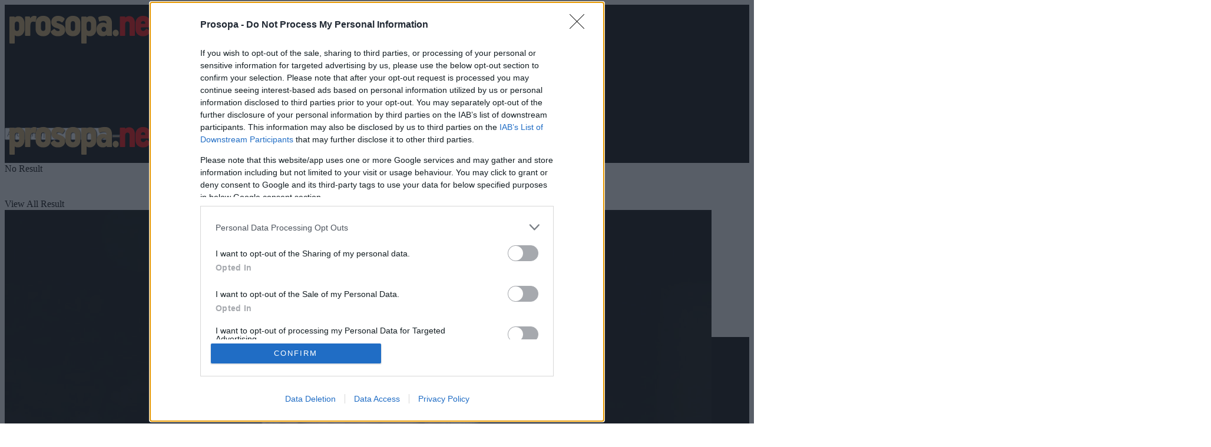

--- FILE ---
content_type: text/html; charset=UTF-8
request_url: https://www.prosopa.net/2021/alexandros-batzanoulis-o-aionios-daskalos/
body_size: 26814
content:
<!doctype html>
<html class="no-js" lang="el">
<head>
	<meta http-equiv="Content-Type" content="text/html; charset=UTF-8">
	<meta name="viewport" content="width=device-width, initial-scale=1, user-scalable=yes">
	<link rel="shortcut icon" href="https://www.prosopa.net/favicon.ico" type="image/x-icon">
	<link rel="apple-touch-icon" href="https://www.prosopa.net/icon.png">
	<title>Αλέξανδρος Μπατζανούλης: Ο αιώνιος «Δάσκαλος» - ΠΡΟΣΩΠΑ</title>
            <script type="text/javascript"> var jnews_ajax_url = 'https://www.prosopa.net/?ajax-request=jnews'; </script>
            
<meta name="description" content="Η αέναη προσπάθεια βελτίωσης της κοινωνικής πραγματικότητας της Λάρισας"/>
<link rel="canonical" href="https://www.prosopa.net/2021/alexandros-batzanoulis-o-aionios-daskalos/" />
<meta property="og:locale" content="el_GR" />
<meta property="og:type" content="article" />
<meta property="og:title" content="Αλέξανδρος Μπατζανούλης: Ο αιώνιος «Δάσκαλος» - ΠΡΟΣΩΠΑ" />
<meta property="og:description" content="Η αέναη προσπάθεια βελτίωσης της κοινωνικής πραγματικότητας της Λάρισας" />
<meta property="og:url" content="https://www.prosopa.net/2021/alexandros-batzanoulis-o-aionios-daskalos/" />
<meta property="og:site_name" content="ΠΡΟΣΩΠΑ" />
<meta property="article:tag" content="Κοινωνία" />
<meta property="article:section" content="Πρόσωπα 2021" />
<meta property="article:published_time" content="2021-04-23T18:23:25+00:00" />
<meta property="article:modified_time" content="2021-08-02T06:08:34+00:00" />
<meta property="og:updated_time" content="2021-08-02T06:08:34+00:00" />
<meta property="og:image" content="https://www.prosopa.net/wp-content/uploads/2021/04/202104231815509547.jpg" />
<meta property="og:image:secure_url" content="https://www.prosopa.net/wp-content/uploads/2021/04/202104231815509547.jpg" />
<meta property="og:image:width" content="1200" />
<meta property="og:image:height" content="855" />
<meta name="twitter:card" content="summary_large_image" />
<meta name="twitter:description" content="Η αέναη προσπάθεια βελτίωσης της κοινωνικής πραγματικότητας της Λάρισας" />
<meta name="twitter:title" content="Αλέξανδρος Μπατζανούλης: Ο αιώνιος «Δάσκαλος» - ΠΡΟΣΩΠΑ" />
<meta name="twitter:image" content="https://www.prosopa.net/wp-content/uploads/2021/04/202104231815509547.jpg" />
<script type='application/ld+json' class='yoast-schema-graph yoast-schema-graph--main'>{"@context":"https://schema.org","@graph":[{"@type":"WebSite","@id":"https://www.prosopa.net/#website","url":"https://www.prosopa.net/","name":"\u03a0\u03a1\u039f\u03a3\u03a9\u03a0\u0391","potentialAction":{"@type":"SearchAction","target":"https://www.prosopa.net/?s={search_term_string}","query-input":"required name=search_term_string"}},{"@type":"ImageObject","@id":"https://www.prosopa.net/2021/alexandros-batzanoulis-o-aionios-daskalos/#primaryimage","url":"https://www.prosopa.net/wp-content/uploads/2021/04/202104231815509547.jpg","width":1200,"height":855},{"@type":"WebPage","@id":"https://www.prosopa.net/2021/alexandros-batzanoulis-o-aionios-daskalos/#webpage","url":"https://www.prosopa.net/2021/alexandros-batzanoulis-o-aionios-daskalos/","inLanguage":"el","name":"\u0391\u03bb\u03ad\u03be\u03b1\u03bd\u03b4\u03c1\u03bf\u03c2 \u039c\u03c0\u03b1\u03c4\u03b6\u03b1\u03bd\u03bf\u03cd\u03bb\u03b7\u03c2: \u039f \u03b1\u03b9\u03ce\u03bd\u03b9\u03bf\u03c2 \u00ab\u0394\u03ac\u03c3\u03ba\u03b1\u03bb\u03bf\u03c2\u00bb - \u03a0\u03a1\u039f\u03a3\u03a9\u03a0\u0391","isPartOf":{"@id":"https://www.prosopa.net/#website"},"primaryImageOfPage":{"@id":"https://www.prosopa.net/2021/alexandros-batzanoulis-o-aionios-daskalos/#primaryimage"},"datePublished":"2021-04-23T18:23:25+00:00","dateModified":"2021-08-02T06:08:34+00:00","author":{"@id":"https://www.prosopa.net/#/schema/person/4eaf94aac31f970ab0c2ac56438493c3"},"description":"\u0397 \u03b1\u03ad\u03bd\u03b1\u03b7 \u03c0\u03c1\u03bf\u03c3\u03c0\u03ac\u03b8\u03b5\u03b9\u03b1 \u03b2\u03b5\u03bb\u03c4\u03af\u03c9\u03c3\u03b7\u03c2 \u03c4\u03b7\u03c2 \u03ba\u03bf\u03b9\u03bd\u03c9\u03bd\u03b9\u03ba\u03ae\u03c2 \u03c0\u03c1\u03b1\u03b3\u03bc\u03b1\u03c4\u03b9\u03ba\u03cc\u03c4\u03b7\u03c4\u03b1\u03c2 \u03c4\u03b7\u03c2 \u039b\u03ac\u03c1\u03b9\u03c3\u03b1\u03c2"},{"@type":["Person"],"@id":"https://www.prosopa.net/#/schema/person/4eaf94aac31f970ab0c2ac56438493c3","name":"User-01","image":{"@type":"ImageObject","@id":"https://www.prosopa.net/#authorlogo","url":"https://secure.gravatar.com/avatar/3e80db61502dde05feeae82bfb00ef0e?s=96&d=mm&r=g","caption":"User-01"},"sameAs":[]}]}</script>

<link rel='stylesheet' id='wp-block-library-css'  href='https://www.prosopa.net/wp-includes/css/dist/block-library/style.min.css?ver=5.2.23' type='text/css' media='all' />
<link rel='stylesheet' id='custom-styles-css'  href='https://www.prosopa.net/wp-content/themes/jnews/style.css?ver=1760991102' type='text/css' media='all' />
<link rel='stylesheet' id='mediaelement-css'  href='https://www.prosopa.net/wp-includes/js/mediaelement/mediaelementplayer-legacy.min.css?ver=4.2.6-78496d1' type='text/css' media='all' />
<link rel='stylesheet' id='wp-mediaelement-css'  href='https://www.prosopa.net/wp-includes/js/mediaelement/wp-mediaelement.min.css?ver=5.2.23' type='text/css' media='all' />
<link rel='stylesheet' id='jnews-frontend-css'  href='https://www.prosopa.net/wp-content/themes/jnews/assets/dist/frontend.min.css?ver=1.1.0' type='text/css' media='all' />
<link rel='stylesheet' id='jnews-elementor-css'  href='https://www.prosopa.net/wp-content/themes/jnews/assets/css/elementor-frontend.css?ver=1.1.0' type='text/css' media='all' />
<link rel='stylesheet' id='jnews-style-css'  href='https://www.prosopa.net/wp-content/themes/prosopa/style.css?ver=1.1.0' type='text/css' media='all' />
<link rel='stylesheet' id='jnews-darkmode-css'  href='https://www.prosopa.net/wp-content/themes/jnews/assets/css/darkmode.css?ver=1.1.0' type='text/css' media='all' />
<link rel='stylesheet' id='jnews-scheme-css'  href='https://www.prosopa.net/wp-content/themes/jnews/data/import/interior/scheme.css?ver=1.1.0' type='text/css' media='all' />
<script type='text/javascript' src='https://www.prosopa.net/wp-includes/js/jquery/jquery.js?ver=1.12.4-wp'></script>
<script type='text/javascript' src='https://www.prosopa.net/wp-includes/js/jquery/jquery-migrate.min.js?ver=1.4.1'></script>
<script type='text/javascript'>
var mejsL10n = {"language":"el","strings":{"mejs.install-flash":"\u03a7\u03c1\u03b7\u03c3\u03b9\u03bc\u03bf\u03c0\u03bf\u03b9\u03b5\u03af\u03c4\u03b5 \u03ad\u03bd\u03b1\u03bd \u03c0\u03b5\u03c1\u03b9\u03b7\u03b3\u03b7\u03c4\u03ae \u03c0\u03bf\u03c5 \u03b4\u03b5\u03bd \u03ad\u03c7\u03b5\u03b9 \u03c4\u03bf Flash player \u03b5\u03bd\u03b5\u03c1\u03b3\u03bf\u03c0\u03bf\u03b9\u03b7\u03bc\u03ad\u03bd\u03bf \u03ae \u03b5\u03b3\u03ba\u03b1\u03c4\u03b5\u03c3\u03c4\u03b7\u03bc\u03ad\u03bd\u03bf. \u03a0\u03b1\u03c1\u03b1\u03ba\u03b1\u03bb\u03bf\u03cd\u03bc\u03b5 \u03b5\u03bd\u03b5\u03c1\u03b3\u03bf\u03c0\u03bf\u03b9\u03ae\u03c3\u03c4\u03b5 \u03c4\u03bf \u03c0\u03c1\u03cc\u03c3\u03b8\u03b5\u03c4\u03bf \u03c4\u03bf\u03c5 Flash player \u03ae \u03ba\u03ac\u03bd\u03c4\u03b5 \u03bb\u03ae\u03c8\u03b7 \u03c4\u03b7\u03c2 \u03c4\u03b5\u03bb\u03b5\u03c5\u03c4\u03b1\u03af\u03b1\u03c2 \u03ad\u03ba\u03b4\u03bf\u03c3\u03b7\u03c2 \u03b1\u03c0\u03cc https:\/\/get.adobe.com\/flashplayer\/","mejs.fullscreen-off":"\u039a\u03bb\u03b5\u03af\u03c3\u03b9\u03bc\u03bf \u03c0\u03bb\u03ae\u03c1\u03bf\u03c5\u03c2 \u03bf\u03b8\u03cc\u03bd\u03b7\u03c2","mejs.fullscreen-on":"\u03a0\u03bb\u03ae\u03c1\u03b7\u03c2 \u03bf\u03b8\u03cc\u03bd\u03b7","mejs.download-video":"\u0391\u03bd\u03ac\u03ba\u03c4\u03b7\u03c3\u03b7 \u03b2\u03af\u03bd\u03c4\u03b5\u03bf","mejs.fullscreen":"\u03a0\u03bb\u03ae\u03c1\u03b7\u03c2 \u03bf\u03b8\u03cc\u03bd\u03b7","mejs.time-jump-forward":["\u039c\u03b5\u03c4\u03ac\u03b2\u03b1\u03c3\u03b7 \u03b5\u03bc\u03c0\u03c1\u03cc\u03c2 1 \u03b4\u03b5\u03c5\u03c4\u03b5\u03c1\u03cc\u03bb\u03b5\u03c0\u03c4\u03bf","\u03a0\u03ae\u03b3\u03b1\u03b9\u03bd\u03b5 \u03bc\u03c0\u03c1\u03bf\u03c3\u03c4\u03ac %1 \u03b4\u03b5\u03c5\u03c4\u03b5\u03c1\u03cc\u03bb\u03b5\u03c0\u03c4\u03b1"],"mejs.loop":"\u0395\u03bd\u03b1\u03bb\u03bb\u03b1\u03b3\u03ae \u03c3\u03c5\u03bd\u03b5\u03c7\u03bf\u03cd\u03c2 \u03b1\u03bd\u03b1\u03c0\u03b1\u03c1\u03b1\u03b3\u03c9\u03b3\u03ae\u03c2","mejs.play":"\u0391\u03bd\u03b1\u03c0\u03b1\u03c1\u03b1\u03b3\u03c9\u03b3\u03ae","mejs.pause":"\u03a0\u03b1\u03cd\u03c3\u03b7","mejs.close":"\u039a\u03bb\u03b5\u03af\u03c3\u03b9\u03bc\u03bf","mejs.time-slider":"\u03a7\u03c1\u03cc\u03bd\u03bf\u03c2 \u03ba\u03cd\u03bb\u03b9\u03c3\u03b7\u03c2","mejs.time-help-text":"\u03a7\u03c1\u03b7\u03c3\u03b9\u03bc\u03bf\u03c0\u03bf\u03b9\u03ae\u03c3\u03c4\u03b5 \u03c4\u03b1 \u03c0\u03bb\u03ae\u03ba\u03c4\u03c1\u03b1 \u0391\u03c1\u03b9\u03c3\u03c4\u03b5\u03c1\u03cc\/\u0394\u03b5\u03be\u03af \u03b2\u03ad\u03bb\u03bf\u03c2 \u03b3\u03b9\u03b1 \u03bd\u03b1 \u03c0\u03c1\u03bf\u03c7\u03c9\u03c1\u03ae\u03c3\u03b5\u03c4\u03b5 \u03ad\u03bd\u03b1 \u03b4\u03b5\u03c5\u03c4\u03b5\u03c1\u03cc\u03bb\u03b5\u03c0\u03c4\u03bf, \u03a0\u03ac\u03bd\u03c9\/\u039a\u03ac\u03c4\u03c9 \u03b2\u03ad\u03bb\u03b7 \u03b3\u03b9\u03b1 \u03bd\u03b1 \u03c0\u03c1\u03bf\u03c7\u03c9\u03c1\u03ae\u03c3\u03b5\u03c4\u03b5 \u03b4\u03ad\u03ba\u03b1 \u03b4\u03b5\u03c5\u03c4\u03b5\u03c1\u03cc\u03bb\u03b5\u03c0\u03c4\u03b1.","mejs.time-skip-back":["\u03a0\u03af\u03c3\u03c9 1 \u03b4\u03b5\u03c5\u03c4\u03b5\u03c1\u03cc\u03bb\u03b5\u03c0\u03c4\u03bf","\u039c\u03b5\u03c4\u03ac\u03b2\u03b1\u03c3\u03b7 \u03c0\u03af\u03c3\u03c9 %1 \u03b4\u03b5\u03c5\u03c4\u03b5\u03c1\u03cc\u03bb\u03b5\u03c0\u03c4\u03b1"],"mejs.captions-subtitles":"\u039b\u03b5\u03b6\u03ac\u03bd\u03c4\u03b5\u03c2\/\u03c5\u03c0\u03cc\u03c4\u03b9\u03c4\u03bb\u03bf\u03b9","mejs.captions-chapters":"\u039a\u03b5\u03c6\u03ac\u03bb\u03b1\u03b9\u03b1","mejs.none":"\u039a\u03b1\u03bc\u03af\u03b1","mejs.mute-toggle":"\u03a3\u03af\u03b3\u03b1\u03c3\u03b7\/\u03b1\u03c0\u03bf\u03c3\u03af\u03b3\u03b1\u03c3\u03b7","mejs.volume-help-text":"\u03a7\u03c1\u03b7\u03c3\u03b9\u03bc\u03bf\u03c0\u03bf\u03b9\u03b5\u03af\u03c3\u03c4\u03b5 \u03c4\u03b1 \u03c0\u03bb\u03ae\u03ba\u03c4\u03c1\u03b1 \u03a0\u03ac\u03bd\u03c9\/\u039a\u03ac\u03c4\u03c9 \u03b2\u03ad\u03bb\u03bf\u03c2 \u03b3\u03b9\u03b1 \u03bd\u03b1 \u03b1\u03c5\u03be\u03ae\u03c3\u03b5\u03c4\u03b5 \u03ae \u03bd\u03b1 \u03bc\u03b5\u03b9\u03ce\u03c3\u03b5\u03c4\u03b5 \u03ad\u03bd\u03c4\u03b1\u03c3\u03b7.","mejs.unmute":"\u0391\u03c0\u03bf\u03c3\u03af\u03b3\u03b1\u03c3\u03b7","mejs.mute":"\u03a3\u03af\u03b3\u03b1\u03c3\u03b7","mejs.volume-slider":"\u03a1\u03c5\u03b8\u03bc\u03b9\u03c3\u03c4\u03b9\u03ba\u03cc \u0388\u03bd\u03c4\u03b1\u03c3\u03b7\u03c2","mejs.video-player":"\u03a0\u03c1\u03cc\u03b3\u03c1\u03b1\u03bc\u03bc\u03b1 \u0391\u03bd\u03b1\u03c0\u03b1\u03c1\u03b1\u03b3\u03c9\u03b3\u03ae\u03c2 \u0392\u03af\u03bd\u03c4\u03b5\u03bf","mejs.audio-player":"\u03a0\u03c1\u03cc\u03b3\u03c1\u03b1\u03bc\u03bc\u03b1 \u0391\u03bd\u03b1\u03c0\u03b1\u03c1\u03b1\u03b3\u03c9\u03b3\u03ae\u03c2 \u0389\u03c7\u03bf\u03c5","mejs.ad-skip":"\u03a0\u03b1\u03c1\u03ac\u03b2\u03bb\u03b5\u03c8\u03b7 \u03b4\u03b9\u03b1\u03c6\u03ae\u03bc\u03b9\u03c3\u03b7\u03c2","mejs.ad-skip-info":["\u03a0\u03b1\u03c1\u03ac\u03b2\u03bb\u03b5\u03c8\u03b7 \u03c3\u03b5 1 \u03b4\u03b5\u03c5\u03c4\u03b5\u03c1\u03cc\u03bb\u03b5\u03c0\u03c4\u03bf","\u03a0\u03b1\u03c1\u03ac\u03bb\u03b5\u03b9\u03c8\u03b7 \u03c3\u03b5 %1 \u03b4\u03b5\u03c5\u03c4\u03b5\u03c1\u03cc\u03bb\u03b5\u03c0\u03c4\u03b1"],"mejs.source-chooser":"\u0395\u03c0\u03b9\u03bb\u03bf\u03b3\u03ad\u03b1\u03c2 \u03c0\u03b7\u03b3\u03ae\u03c2","mejs.stop":"\u03a4\u03b5\u03c1\u03bc\u03b1\u03c4\u03b9\u03c3\u03bc\u03cc\u03c2","mejs.speed-rate":"\u03a4\u03b1\u03c7\u03cd\u03c4\u03b7\u03c4\u03b1","mejs.live-broadcast":"\u0396\u03c9\u03bd\u03c4\u03b1\u03bd\u03ae \u03bc\u03b5\u03c4\u03ac\u03b4\u03bf\u03c3\u03b7","mejs.afrikaans":"\u0386\u03c6\u03c1\u03b9\u03ba\u03b1\u03b1\u03bd\u03c2","mejs.albanian":"\u0391\u03bb\u03b2\u03b1\u03bd\u03b9\u03ba\u03ac","mejs.arabic":"\u0391\u03c1\u03b1\u03b2\u03b9\u03ba\u03ac","mejs.belarusian":"\u039b\u03b5\u03c5\u03ba\u03bf\u03c1\u03c9\u03c3\u03b9\u03ba\u03ac","mejs.bulgarian":"\u0392\u03bf\u03c5\u03bb\u03b3\u03b1\u03c1\u03b9\u03ba\u03ac","mejs.catalan":"\u039a\u03b1\u03c4\u03b1\u03bb\u03b1\u03bd\u03b9\u03ba\u03ac","mejs.chinese":"\u039a\u03b9\u03bd\u03ad\u03b6\u03b9\u03ba\u03b1","mejs.chinese-simplified":"\u039a\u03b9\u03bd\u03ad\u03b6\u03b9\u03ba\u03b1 (\u0391\u03c0\u03bb\u03bf\u03c0\u03bf\u03b9\u03b7\u03bc\u03ad\u03bd\u03b1)","mejs.chinese-traditional":"\u039a\u03b9\u03bd\u03ad\u03b6\u03b9\u03ba\u03b1 (\u03a0\u03b1\u03c1\u03b1\u03b4\u03bf\u03c3\u03b9\u03b1\u03ba\u03ac)","mejs.croatian":"\u039a\u03c1\u03bf\u03b1\u03c4\u03b9\u03ba\u03ac","mejs.czech":"\u03a4\u03c3\u03ad\u03c7\u03b9\u03ba\u03b1","mejs.danish":"\u0394\u03b1\u03bd\u03ad\u03b6\u03b9\u03ba\u03b1","mejs.dutch":"\u039f\u03bb\u03bb\u03b1\u03bd\u03b4\u03b9\u03ba\u03ac","mejs.english":"\u0391\u03b3\u03b3\u03bb\u03b9\u03ba\u03ac","mejs.estonian":"\u0395\u03c3\u03b8\u03bf\u03bd\u03b9\u03b1\u03bd\u03ac","mejs.filipino":"\u03a6\u03b9\u03bb\u03b9\u03c0\u03c0\u03b9\u03bd\u03ad\u03b6\u03b9\u03ba\u03b1","mejs.finnish":"\u039f\u03bb\u03bf\u03ba\u03bb\u03ae\u03c1\u03c9\u03c3\u03b7","mejs.french":"\u0393\u03b1\u03bb\u03bb\u03b9\u03ba\u03ac","mejs.galician":"\u0393\u03b1\u03bb\u03b9\u03ba\u03b9\u03b1\u03bd\u03ac","mejs.german":"\u0393\u03b5\u03c1\u03bc\u03b1\u03bd\u03b9\u03ba\u03ac","mejs.greek":"\u0395\u03bb\u03bb\u03b7\u03bd\u03b9\u03ba\u03ac","mejs.haitian-creole":"\u039a\u03c1\u03b5\u03bf\u03bb\u03b9\u03ba\u03ac \u0391\u03ca\u03c4\u03ae\u03c2","mejs.hebrew":"\u0395\u03b2\u03c1\u03b1\u03ca\u03ba\u03ac","mejs.hindi":"\u03a7\u03af\u03bd\u03c4\u03b9","mejs.hungarian":"\u039f\u03c5\u03b3\u03b3\u03c1\u03b9\u03ba\u03ac","mejs.icelandic":"\u0399\u03c3\u03bb\u03b1\u03bd\u03b4\u03b9\u03ba\u03ac","mejs.indonesian":"\u0399\u03bd\u03b4\u03bf\u03bd\u03b7\u03c3\u03b9\u03b1\u03ba\u03ac","mejs.irish":"\u0399\u03c1\u03bb\u03b1\u03bd\u03b4\u03b9\u03ba\u03ac","mejs.italian":"\u0399\u03c4\u03b1\u03bb\u03b9\u03ba\u03ac","mejs.japanese":"\u0399\u03b1\u03c0\u03c9\u03bd\u03b9\u03ba\u03ac","mejs.korean":"\u039a\u03bf\u03b5\u03c1\u03ac\u03c4\u03b9\u03ba\u03b1","mejs.latvian":"\u039b\u03b5\u03c4\u03bf\u03bd\u03b9\u03ba\u03ac","mejs.lithuanian":"\u039b\u03b9\u03b8\u03bf\u03c5\u03b1\u03bd\u03b9\u03ba\u03ac","mejs.macedonian":"\u03a3\u03ba\u03bf\u03c0\u03b9\u03b1\u03bd\u03ac","mejs.malay":"\u039c\u03b1\u03bb\u03b1\u03b9\u03c3\u03b9\u03b1\u03bd\u03ac","mejs.maltese":"\u039c\u03b1\u03bb\u03c4\u03ad\u03b6\u03b9\u03ba\u03b1","mejs.norwegian":"\u039d\u03bf\u03c1\u03b2\u03b7\u03b3\u03b9\u03ba\u03ac","mejs.persian":"\u03a0\u03b5\u03c1\u03c3\u03b9\u03ba\u03ac","mejs.polish":"\u03a0\u03bf\u03bb\u03c9\u03bd\u03b9\u03ba\u03ac","mejs.portuguese":"\u03a0\u03bf\u03c1\u03c4\u03bf\u03b3\u03b1\u03bb\u03b9\u03ba\u03ac","mejs.romanian":"\u03a1\u03bf\u03c5\u03bc\u03b1\u03bd\u03b9\u03ba\u03ac","mejs.russian":"\u03a1\u03c9\u03c3\u03b9\u03ba\u03ac","mejs.serbian":"\u03a3\u03b5\u03c1\u03b2\u03b9\u03ba\u03ac","mejs.slovak":"\u03a3\u03bb\u03bf\u03b2\u03b1\u03ba\u03b9\u03ba\u03ac","mejs.slovenian":"\u03a3\u03bb\u03bf\u03b2\u03b5\u03bd\u03b9\u03ba\u03ac","mejs.spanish":"\u0399\u03c3\u03c0\u03b1\u03bd\u03b9\u03ba\u03ac","mejs.swahili":"\u03a3\u03bf\u03c5\u03b1\u03c7\u03af\u03bb\u03b9","mejs.swedish":"\u03a3\u03bf\u03c5\u03b7\u03b4\u03b9\u03ba\u03ac","mejs.tagalog":"Tagalog","mejs.thai":"\u03a4\u03b1\u03ca\u03bb\u03b1\u03bd\u03b4\u03ad\u03b6\u03b9\u03ba\u03b1","mejs.turkish":"\u03a4\u03bf\u03c5\u03c1\u03ba\u03b9\u03ba\u03ac","mejs.ukrainian":"\u039f\u03c5\u03ba\u03c1\u03b1\u03bd\u03b9\u03ba\u03ac","mejs.vietnamese":"\u0392\u03b9\u03b5\u03c4\u03bd\u03b1\u03bc\u03ad\u03b6\u03b9\u03ba\u03b1","mejs.welsh":"\u039f\u03c5\u03b1\u03bb\u03b9\u03ba\u03ac","mejs.yiddish":"\u0393\u03af\u03bd\u03c4\u03b9\u03c2"}};
</script>
<script type='text/javascript' src='https://www.prosopa.net/wp-includes/js/mediaelement/mediaelement-and-player.min.js?ver=4.2.6-78496d1'></script>
<script type='text/javascript' src='https://www.prosopa.net/wp-includes/js/mediaelement/mediaelement-migrate.min.js?ver=5.2.23'></script>
<script type='text/javascript'>
/* <![CDATA[ */
var _wpmejsSettings = {"pluginPath":"\/wp-includes\/js\/mediaelement\/","classPrefix":"mejs-","stretching":"responsive"};
/* ]]> */
</script>
<style id="jeg_dynamic_css" type="text/css" data-type="jeg_custom-css">.jeg_container, .jeg_content, .jeg_boxed .jeg_main .jeg_container, .jeg_autoload_separator { background-color : ; } body,.newsfeed_carousel.owl-carousel .owl-nav div,.jeg_filter_button,.owl-carousel .owl-nav div,.jeg_readmore,.jeg_hero_style_7 .jeg_post_meta a,.widget_calendar thead th,.widget_calendar tfoot a,.jeg_socialcounter a,.entry-header .jeg_meta_like a,.entry-header .jeg_meta_comment a,.entry-content tbody tr:hover,.entry-content th,.jeg_splitpost_nav li:hover a,#breadcrumbs a,.jeg_author_socials a:hover,.jeg_footer_content a,.jeg_footer_bottom a,.jeg_cartcontent,.woocommerce .woocommerce-breadcrumb a { color : #000000; } a,.jeg_menu_style_5 > li > a:hover,.jeg_menu_style_5 > li.sfHover > a,.jeg_menu_style_5 > li.current-menu-item > a,.jeg_menu_style_5 > li.current-menu-ancestor > a,.jeg_navbar .jeg_menu:not(.jeg_main_menu) > li > a:hover,.jeg_midbar .jeg_menu:not(.jeg_main_menu) > li > a:hover,.jeg_side_tabs li.active,.jeg_block_heading_5 strong,.jeg_block_heading_6 strong,.jeg_block_heading_7 strong,.jeg_block_heading_8 strong,.jeg_subcat_list li a:hover,.jeg_subcat_list li button:hover,.jeg_pl_lg_7 .jeg_thumb .jeg_post_category a,.jeg_pl_xs_2:before,.jeg_pl_xs_4 .jeg_postblock_content:before,.jeg_postblock .jeg_post_title a:hover,.jeg_hero_style_6 .jeg_post_title a:hover,.jeg_sidefeed .jeg_pl_xs_3 .jeg_post_title a:hover,.widget_jnews_popular .jeg_post_title a:hover,.jeg_meta_author a,.widget_archive li a:hover,.widget_pages li a:hover,.widget_meta li a:hover,.widget_recent_entries li a:hover,.widget_rss li a:hover,.widget_rss cite,.widget_categories li a:hover,.widget_categories li.current-cat > a,#breadcrumbs a:hover,.jeg_share_count .counts,.commentlist .bypostauthor > .comment-body > .comment-author > .fn,span.required,.jeg_review_title,.bestprice .price,.authorlink a:hover,.jeg_vertical_playlist .jeg_video_playlist_play_icon,.jeg_vertical_playlist .jeg_video_playlist_item.active .jeg_video_playlist_thumbnail:before,.jeg_horizontal_playlist .jeg_video_playlist_play,.woocommerce li.product .pricegroup .button,.widget_display_forums li a:hover,.widget_display_topics li:before,.widget_display_replies li:before,.widget_display_views li:before,.bbp-breadcrumb a:hover,.jeg_mobile_menu li.sfHover > a,.jeg_mobile_menu li a:hover,.split-template-6 .pagenum { color : #aa8f6d; } .jeg_menu_style_1 > li > a:before,.jeg_menu_style_2 > li > a:before,.jeg_menu_style_3 > li > a:before,.jeg_side_toggle,.jeg_slide_caption .jeg_post_category a,.jeg_slider_type_1 .owl-nav .owl-next,.jeg_block_heading_1 .jeg_block_title span,.jeg_block_heading_2 .jeg_block_title span,.jeg_block_heading_3,.jeg_block_heading_4 .jeg_block_title span,.jeg_block_heading_6:after,.jeg_pl_lg_box .jeg_post_category a,.jeg_pl_md_box .jeg_post_category a,.jeg_readmore:hover,.jeg_thumb .jeg_post_category a,.jeg_block_loadmore a:hover, .jeg_postblock.alt .jeg_block_loadmore a:hover,.jeg_block_loadmore a.active,.jeg_postblock_carousel_2 .jeg_post_category a,.jeg_heroblock .jeg_post_category a,.jeg_pagenav_1 .page_number.active,.jeg_pagenav_1 .page_number.active:hover,input[type="submit"],.btn,.button,.widget_tag_cloud a:hover,.popularpost_item:hover .jeg_post_title a:before,.jeg_splitpost_4 .page_nav,.jeg_splitpost_5 .page_nav,.jeg_post_via a:hover,.jeg_post_source a:hover,.jeg_post_tags a:hover,.comment-reply-title small a:before,.comment-reply-title small a:after,.jeg_storelist .productlink,.authorlink li.active a:before,.jeg_footer.dark .socials_widget:not(.nobg) a:hover .fa,.jeg_breakingnews_title,.jeg_overlay_slider_bottom.owl-carousel .owl-nav div,.jeg_overlay_slider_bottom.owl-carousel .owl-nav div:hover,.jeg_vertical_playlist .jeg_video_playlist_current,.woocommerce span.onsale,.woocommerce #respond input#submit:hover,.woocommerce a.button:hover,.woocommerce button.button:hover,.woocommerce input.button:hover,.woocommerce #respond input#submit.alt,.woocommerce a.button.alt,.woocommerce button.button.alt,.woocommerce input.button.alt,.jeg_popup_post .caption,.jeg_footer.dark input[type="submit"],.jeg_footer.dark .btn,.jeg_footer.dark .button,.footer_widget.widget_tag_cloud a:hover { background-color : #aa8f6d; } .jeg_block_heading_7 .jeg_block_title span, .jeg_readmore:hover, .jeg_block_loadmore a:hover, .jeg_block_loadmore a.active, .jeg_pagenav_1 .page_number.active, .jeg_pagenav_1 .page_number.active:hover, .jeg_pagenav_3 .page_number:hover, .jeg_prevnext_post a:hover h3, .jeg_overlay_slider .jeg_post_category, .jeg_sidefeed .jeg_post.active, .jeg_vertical_playlist.jeg_vertical_playlist .jeg_video_playlist_item.active .jeg_video_playlist_thumbnail img, .jeg_horizontal_playlist .jeg_video_playlist_item.active { border-color : #aa8f6d; } .jeg_tabpost_nav li.active, .woocommerce div.product .woocommerce-tabs ul.tabs li.active { border-bottom-color : #aa8f6d; } .jeg_post_meta .fa, .entry-header .jeg_post_meta .fa, .jeg_review_stars, .jeg_price_review_list { color : #888888; } .jeg_share_button.share-float.share-monocrhome a { background-color : #888888; } h1,h2,h3,h4,h5,h6,.jeg_post_title a,.entry-header .jeg_post_title,.jeg_hero_style_7 .jeg_post_title a,.jeg_block_title,.jeg_splitpost_bar .current_title,.jeg_video_playlist_title,.gallery-caption { color : #000000; } .split-template-9 .pagenum, .split-template-10 .pagenum, .split-template-11 .pagenum, .split-template-12 .pagenum, .split-template-13 .pagenum, .split-template-15 .pagenum, .split-template-18 .pagenum, .split-template-20 .pagenum, .split-template-19 .current_title span, .split-template-20 .current_title span { background-color : #000000; } .entry-content .content-inner p, .entry-content .content-inner span, .entry-content .intro-text { color : #111111; } .jeg_topbar .jeg_nav_row, .jeg_topbar .jeg_search_no_expand .jeg_search_input { line-height : px; } .jeg_topbar .jeg_nav_row, .jeg_topbar .jeg_nav_icon { height : px; } .jeg_topbar, .jeg_topbar.dark, .jeg_topbar.custom { background : #000000; } .jeg_topbar, .jeg_topbar.dark { border-color : #000000; color : #888888; border-top-width : px; border-top-color : ; } .jeg_topbar a, .jeg_topbar.dark a { color : ; } .jeg_midbar { height : 129px; } .jeg_midbar, .jeg_midbar.dark { background-color : #000000; border-bottom-width : 0px; color : ; } .jeg_midbar a, .jeg_midbar.dark a { color : ; } .jeg_header .jeg_bottombar.jeg_navbar,.jeg_bottombar .jeg_nav_icon { height : 60px; } .jeg_header .jeg_bottombar.jeg_navbar, .jeg_header .jeg_bottombar .jeg_main_menu:not(.jeg_menu_style_1) > li > a, .jeg_header .jeg_bottombar .jeg_menu_style_1 > li, .jeg_header .jeg_bottombar .jeg_menu:not(.jeg_main_menu) > li > a { line-height : 60px; } .jeg_header .jeg_bottombar.jeg_navbar_wrapper:not(.jeg_navbar_boxed), .jeg_header .jeg_bottombar.jeg_navbar_boxed .jeg_nav_row { background : #000000; } .jeg_header .jeg_bottombar, .jeg_header .jeg_bottombar.jeg_navbar_dark { color : ; } .jeg_header .jeg_bottombar a, .jeg_header .jeg_bottombar.jeg_navbar_dark a { color : ; } .jeg_header .jeg_bottombar a:hover, .jeg_header .jeg_bottombar.jeg_navbar_dark a:hover, .jeg_header .jeg_bottombar .jeg_menu:not(.jeg_main_menu) > li > a:hover { color : ; } .jeg_header .jeg_bottombar, .jeg_header .jeg_bottombar.jeg_navbar_dark, .jeg_bottombar.jeg_navbar_boxed .jeg_nav_row, .jeg_bottombar.jeg_navbar_dark.jeg_navbar_boxed .jeg_nav_row { border-top-width : px; border-bottom-width : 0px; } .jeg_header_wrapper .jeg_bottombar, .jeg_header_wrapper .jeg_bottombar.jeg_navbar_dark, .jeg_bottombar.jeg_navbar_boxed .jeg_nav_row, .jeg_bottombar.jeg_navbar_dark.jeg_navbar_boxed .jeg_nav_row { border-top-color : ; border-bottom-color : ; } .jeg_stickybar.jeg_navbar,.jeg_navbar .jeg_nav_icon { height : px; } .jeg_stickybar.jeg_navbar, .jeg_stickybar .jeg_main_menu:not(.jeg_menu_style_1) > li > a, .jeg_stickybar .jeg_menu_style_1 > li, .jeg_stickybar .jeg_menu:not(.jeg_main_menu) > li > a { line-height : px; } .jeg_header_sticky .jeg_navbar_wrapper:not(.jeg_navbar_boxed), .jeg_header_sticky .jeg_navbar_boxed .jeg_nav_row { background : #000000; } .jeg_header_sticky .jeg_navbar_menuborder .jeg_main_menu > li:not(:last-child), .jeg_header_sticky .jeg_navbar_menuborder .jeg_nav_item, .jeg_navbar_boxed .jeg_nav_row, .jeg_header_sticky .jeg_navbar_menuborder:not(.jeg_navbar_boxed) .jeg_nav_left .jeg_nav_item:first-child { border-color : ; } .jeg_stickybar, .jeg_stickybar.dark { color : ; border-bottom-width : 0px; } .jeg_stickybar a, .jeg_stickybar.dark a { color : ; } .jeg_stickybar, .jeg_stickybar.dark, .jeg_stickybar.jeg_navbar_boxed .jeg_nav_row { border-bottom-color : ; } .jeg_mobile_bottombar { height : 80px; line-height : 80px; } .jeg_mobile_midbar, .jeg_mobile_midbar.dark { background : #000000; color : ; border-top-width : px; border-top-color : ; } .jeg_mobile_midbar a, .jeg_mobile_midbar.dark a { color : ; } .jeg_header .socials_widget > a > i.fa:before { color : #ffffff; } .jeg_header .socials_widget > a > i.fa { background-color : ; } .jeg_aside_item.socials_widget > a > i.fa:before { color : #ffffff; } .jeg_top_date { color : ; background : ; } .jeg_header .jeg_button_1 .btn { background : ; color : ; border-color : ; } .jeg_header .jeg_button_1 .btn:hover { background : ; } .jeg_header .jeg_button_2 .btn { background : ; color : ; border-color : ; } .jeg_header .jeg_button_2 .btn:hover { background : ; } .jeg_header .jeg_button_3 .btn { background : ; color : ; border-color : ; } .jeg_header .jeg_button_3 .btn:hover { background : ; } .jeg_header .jeg_vertical_menu.jeg_vertical_menu_1 { border-top-width : 6px; border-top-color : ; } .jeg_header .jeg_vertical_menu.jeg_vertical_menu_1 a { border-top-color : ; } .jeg_header .jeg_vertical_menu.jeg_vertical_menu_2 { border-top-width : px; border-top-color : ; } .jeg_header .jeg_vertical_menu.jeg_vertical_menu_2 a { border-top-color : ; } .jeg_header .jeg_vertical_menu.jeg_vertical_menu_3 { border-top-width : px; border-top-color : ; } .jeg_header .jeg_vertical_menu.jeg_vertical_menu_3 a { border-top-color : ; } .jeg_header .jeg_vertical_menu.jeg_vertical_menu_4 { border-top-width : px; border-top-color : ; } .jeg_header .jeg_vertical_menu.jeg_vertical_menu_4 a { border-top-color : ; } .jeg_lang_switcher { color : ; background : ; } .jeg_nav_icon .jeg_mobile_toggle.toggle_btn { color : ; } .jeg_navbar_mobile_wrapper .jeg_nav_item a.jeg_mobile_toggle, .jeg_navbar_mobile_wrapper .dark .jeg_nav_item a.jeg_mobile_toggle { color : ; } .cartdetail.woocommerce .jeg_carticon { color : ; } .cartdetail.woocommerce .cartlink { color : ; } .jeg_cart.cartdetail .jeg_cartcontent { background-color : ; } .cartdetail.woocommerce ul.cart_list li a, .cartdetail.woocommerce ul.product_list_widget li a, .cartdetail.woocommerce .widget_shopping_cart_content .total { color : ; } .cartdetail.woocommerce .cart_list .quantity, .cartdetail.woocommerce .product_list_widget .quantity { color : ; } .cartdetail.woocommerce .widget_shopping_cart_content .total { border-top-color : ; border-bottom-color : ; } .cartdetail.woocommerce .widget_shopping_cart_content .button { background-color : ; } .cartdetail.woocommerce a.button { color : ; } .cartdetail.woocommerce a.button:hover { background-color : ; color : ; } .jeg_cart_icon.woocommerce .jeg_carticon { color : ; } .jeg_cart_icon .jeg_cartcontent { background-color : ; } .jeg_cart_icon.woocommerce ul.cart_list li a, .jeg_cart_icon.woocommerce ul.product_list_widget li a, .jeg_cart_icon.woocommerce .widget_shopping_cart_content .total { color : ; } .jeg_cart_icon.woocommerce .cart_list .quantity, .jeg_cart_icon.woocommerce .product_list_widget .quantity { color : ; } .jeg_cart_icon.woocommerce .widget_shopping_cart_content .total { border-top-color : ; border-bottom-color : ; } .jeg_cart_icon.woocommerce .widget_shopping_cart_content .button { background-color : ; } .jeg_cart_icon.woocommerce a.button { color : ; } .jeg_cart_icon.woocommerce a.button:hover { background-color : ; color : ; } .jeg_nav_account, .jeg_navbar .jeg_nav_account .jeg_menu > li > a, .jeg_midbar .jeg_nav_account .jeg_menu > li > a { color : ; } .jeg_menu.jeg_accountlink li > ul { background-color : ; } .jeg_menu.jeg_accountlink li > ul, .jeg_menu.jeg_accountlink li > ul li > a, .jeg_menu.jeg_accountlink li > ul li:hover > a, .jeg_menu.jeg_accountlink li > ul li.sfHover > a { color : ; } .jeg_menu.jeg_accountlink li > ul li:hover > a, .jeg_menu.jeg_accountlink li > ul li.sfHover > a { background-color : ; } .jeg_menu.jeg_accountlink li > ul, .jeg_menu.jeg_accountlink li > ul li a { border-color : ; } .jeg_header .jeg_search_wrapper.jeg_search_popup_expand .jeg_search_form, .jeg_header .jeg_search_popup_expand .jeg_search_result { background : ; } .jeg_header .jeg_search_expanded .jeg_search_popup_expand .jeg_search_form:before { border-bottom-color : ; } .jeg_header .jeg_search_wrapper.jeg_search_popup_expand .jeg_search_form, .jeg_header .jeg_search_popup_expand .jeg_search_result, .jeg_header .jeg_search_popup_expand .jeg_search_result .search-noresult, .jeg_header .jeg_search_popup_expand .jeg_search_result .search-all-button { border-color : ; } .jeg_header .jeg_search_expanded .jeg_search_popup_expand .jeg_search_form:after { border-bottom-color : ; } .jeg_header .jeg_search_wrapper.jeg_search_popup_expand .jeg_search_form .jeg_search_input { background : ; border-color : ; } .jeg_header .jeg_search_popup_expand .jeg_search_form .jeg_search_button { color : ; } .jeg_header .jeg_search_wrapper.jeg_search_popup_expand .jeg_search_form .jeg_search_input, .jeg_header .jeg_search_popup_expand .jeg_search_result a, .jeg_header .jeg_search_popup_expand .jeg_search_result .search-link { color : ; } .jeg_header .jeg_search_popup_expand .jeg_search_form .jeg_search_input::-webkit-input-placeholder { color : ; } .jeg_header .jeg_search_popup_expand .jeg_search_form .jeg_search_input:-moz-placeholder { color : ; } .jeg_header .jeg_search_popup_expand .jeg_search_form .jeg_search_input::-moz-placeholder { color : ; } .jeg_header .jeg_search_popup_expand .jeg_search_form .jeg_search_input:-ms-input-placeholder { color : ; } .jeg_header .jeg_search_popup_expand .jeg_search_result { background-color : ; } .jeg_header .jeg_search_popup_expand .jeg_search_result, .jeg_header .jeg_search_popup_expand .jeg_search_result .search-link { border-color : ; } .jeg_header .jeg_search_popup_expand .jeg_search_result a, .jeg_header .jeg_search_popup_expand .jeg_search_result .search-link { color : ; } .jeg_header .jeg_search_expanded .jeg_search_modal_expand .jeg_search_toggle i, .jeg_header .jeg_search_expanded .jeg_search_modal_expand .jeg_search_button, .jeg_header .jeg_search_expanded .jeg_search_modal_expand .jeg_search_input { color : ; } .jeg_header .jeg_search_expanded .jeg_search_modal_expand .jeg_search_input { border-bottom-color : ; } .jeg_header .jeg_search_expanded .jeg_search_modal_expand .jeg_search_input::-webkit-input-placeholder { color : ; } .jeg_header .jeg_search_expanded .jeg_search_modal_expand .jeg_search_input:-moz-placeholder { color : ; } .jeg_header .jeg_search_expanded .jeg_search_modal_expand .jeg_search_input::-moz-placeholder { color : ; } .jeg_header .jeg_search_expanded .jeg_search_modal_expand .jeg_search_input:-ms-input-placeholder { color : ; } .jeg_header .jeg_search_expanded .jeg_search_modal_expand { background : ; } .jeg_navbar_mobile .jeg_search_wrapper .jeg_search_toggle, .jeg_navbar_mobile .dark .jeg_search_wrapper .jeg_search_toggle { color : ; } .jeg_navbar_mobile .jeg_search_popup_expand .jeg_search_form, .jeg_navbar_mobile .jeg_search_popup_expand .jeg_search_result { background : ; } .jeg_navbar_mobile .jeg_search_expanded .jeg_search_popup_expand .jeg_search_toggle:before { border-bottom-color : ; } .jeg_navbar_mobile .jeg_search_wrapper.jeg_search_popup_expand .jeg_search_form, .jeg_navbar_mobile .jeg_search_popup_expand .jeg_search_result, .jeg_navbar_mobile .jeg_search_popup_expand .jeg_search_result .search-noresult, .jeg_navbar_mobile .jeg_search_popup_expand .jeg_search_result .search-all-button { border-color : ; } .jeg_navbar_mobile .jeg_search_expanded .jeg_search_popup_expand .jeg_search_toggle:after { border-bottom-color : ; } .jeg_navbar_mobile .jeg_search_popup_expand .jeg_search_form .jeg_search_input { background : ; border-color : ; } .jeg_navbar_mobile .jeg_search_popup_expand .jeg_search_form .jeg_search_button { color : #515151; } .jeg_navbar_mobile .jeg_search_wrapper.jeg_search_popup_expand .jeg_search_form .jeg_search_input, .jeg_navbar_mobile .jeg_search_popup_expand .jeg_search_result a, .jeg_navbar_mobile .jeg_search_popup_expand .jeg_search_result .search-link { color : #070707; } .jeg_navbar_mobile .jeg_search_popup_expand .jeg_search_input::-webkit-input-placeholder { color : ; } .jeg_navbar_mobile .jeg_search_popup_expand .jeg_search_input:-moz-placeholder { color : ; } .jeg_navbar_mobile .jeg_search_popup_expand .jeg_search_input::-moz-placeholder { color : ; } .jeg_navbar_mobile .jeg_search_popup_expand .jeg_search_input:-ms-input-placeholder { color : ; } .jeg_nav_search { width : %; } .jeg_header .jeg_search_no_expand .jeg_search_form .jeg_search_input { background-color : ; border-color : ; } .jeg_header .jeg_search_no_expand .jeg_search_form button.jeg_search_button { color : ; } .jeg_header .jeg_search_wrapper.jeg_search_no_expand .jeg_search_form .jeg_search_input { color : ; } .jeg_header .jeg_search_no_expand .jeg_search_form .jeg_search_input::-webkit-input-placeholder { color : ; } .jeg_header .jeg_search_no_expand .jeg_search_form .jeg_search_input:-moz-placeholder { color : ; } .jeg_header .jeg_search_no_expand .jeg_search_form .jeg_search_input::-moz-placeholder { color : ; } .jeg_header .jeg_search_no_expand .jeg_search_form .jeg_search_input:-ms-input-placeholder { color : ; } .jeg_header .jeg_search_no_expand .jeg_search_result { background-color : ; } .jeg_header .jeg_search_no_expand .jeg_search_result, .jeg_header .jeg_search_no_expand .jeg_search_result .search-link { border-color : ; } .jeg_header .jeg_search_no_expand .jeg_search_result a, .jeg_header .jeg_search_no_expand .jeg_search_result .search-link { color : ; } #jeg_off_canvas .jeg_mobile_wrapper .jeg_search_result { background-color : ; } #jeg_off_canvas .jeg_search_result.with_result .search-all-button { border-color : ; } #jeg_off_canvas .jeg_mobile_wrapper .jeg_search_result a,#jeg_off_canvas .jeg_mobile_wrapper .jeg_search_result .search-link { color : ; } .jeg_header .jeg_menu.jeg_main_menu > li > a { color : #ffffff; } .jeg_header .jeg_menu.jeg_main_menu > li > a:hover, .jeg_header .jeg_menu.jeg_main_menu > li.sfHover > a, .jeg_header .jeg_menu.jeg_main_menu > li > .sf-with-ul:hover:after, .jeg_header .jeg_menu.jeg_main_menu > li.sfHover > .sf-with-ul:after, .jeg_header .jeg_menu_style_4 > li.current-menu-item > a, .jeg_header .jeg_menu_style_4 > li.current-menu-ancestor > a, .jeg_header .jeg_menu_style_5 > li.current-menu-item > a, .jeg_header .jeg_menu_style_5 > li.current-menu-ancestor > a { color : #aa8f6d; } .jeg_navbar_wrapper .jeg_menu li > ul { background : #000000; } .jeg_navbar_wrapper .jeg_menu li > ul li > a { color : #ffffff; } .jeg_navbar_wrapper .jeg_menu li > ul li:hover > a, .jeg_navbar_wrapper .jeg_menu li > ul li.sfHover > a, .jeg_navbar_wrapper .jeg_menu li > ul li.current-menu-item > a, .jeg_navbar_wrapper .jeg_menu li > ul li.current-menu-ancestor > a { background : #000000; } .jeg_header .jeg_navbar_wrapper .jeg_menu li > ul li:hover > a, .jeg_header .jeg_navbar_wrapper .jeg_menu li > ul li.sfHover > a, .jeg_header .jeg_navbar_wrapper .jeg_menu li > ul li.current-menu-item > a, .jeg_header .jeg_navbar_wrapper .jeg_menu li > ul li.current-menu-ancestor > a, .jeg_header .jeg_navbar_wrapper .jeg_menu li > ul li:hover > .sf-with-ul:after, .jeg_header .jeg_navbar_wrapper .jeg_menu li > ul li.sfHover > .sf-with-ul:after, .jeg_header .jeg_navbar_wrapper .jeg_menu li > ul li.current-menu-item > .sf-with-ul:after, .jeg_header .jeg_navbar_wrapper .jeg_menu li > ul li.current-menu-ancestor > .sf-with-ul:after { color : #aa8f6d; } .jeg_navbar_wrapper .jeg_menu li > ul li a { border-color : #000000; } .jeg_megamenu .sub-menu .jeg_newsfeed_subcat { background-color : #000000; border-right-color : ; } .jeg_megamenu .sub-menu .jeg_newsfeed_subcat li.active { border-color : ; background-color : ; } .jeg_navbar_wrapper .jeg_megamenu .sub-menu .jeg_newsfeed_subcat li a { color : ; } .jeg_megamenu .sub-menu .jeg_newsfeed_subcat li.active a { color : ; } .jeg_megamenu .sub-menu { background-color : #121212; } .jeg_megamenu .sub-menu .newsfeed_overlay { background-color : #000000; } .jeg_megamenu .sub-menu .newsfeed_overlay .jeg_preloader span { background-color : ; } .jeg_megamenu .sub-menu .jeg_newsfeed_list .jeg_newsfeed_item .jeg_post_title a { color : #f5f5f5; } .jeg_newsfeed_tags h3 { color : #ffffff; } .jeg_navbar_wrapper .jeg_newsfeed_tags li a { color : #999999; } .jeg_newsfeed_tags { border-left-color : #000000; } .jeg_megamenu .sub-menu .jeg_newsfeed_list .newsfeed_carousel.owl-carousel .owl-nav div { color : #999999; background-color : #222222; border-color : #000000; } .jeg_megamenu .sub-menu .jeg_newsfeed_list .newsfeed_carousel.owl-carousel .owl-nav div:hover { color : #ffffff; background-color : #000000; border-color : ; } .jeg_megamenu .sub-menu .jeg_newsfeed_list .newsfeed_carousel.owl-carousel .owl-nav div.disabled { color : #555555; background-color : #121212; border-color : ; } .jnews .jeg_header .jeg_menu.jeg_top_menu > li > a { color : ; } .jnews .jeg_header .jeg_menu.jeg_top_menu > li a:hover { color : ; } .jnews .jeg_top_menu.sf-arrows .sf-with-ul:after { color : ; } .jnews .jeg_menu.jeg_top_menu li > ul { background-color : ; } .jnews .jeg_menu.jeg_top_menu li > ul, .jnews .jeg_menu.jeg_top_menu li > ul li > a, .jnews .jeg_menu.jeg_top_menu li > ul li:hover > a, .jnews .jeg_menu.jeg_top_menu li > ul li.sfHover > a { color : ; } .jnews .jeg_menu.jeg_top_menu li > ul li:hover > a, .jnews .jeg_menu.jeg_top_menu li > ul li.sfHover > a { background-color : ; } .jnews .jeg_menu.jeg_top_menu li > ul, .jnews .jeg_menu.jeg_top_menu li > ul li a { border-color : ; } .jeg_mobile_wrapper .nav_wrap:before { background : rgba(0,0,0,0.7); } .jeg_footer_content,.jeg_footer.dark .jeg_footer_content { background-color : #000000; } .jeg_footer_secondary,.jeg_footer.dark .jeg_footer_secondary { border-top-color : ; } .jeg_footer_2 .footer_column,.jeg_footer_2.dark .footer_column { border-right-color : ; } .jeg_footer_5 .jeg_footer_social, .jeg_footer_5 .footer_column, .jeg_footer_5 .jeg_footer_secondary,.jeg_footer_5.dark .jeg_footer_social,.jeg_footer_5.dark .footer_column,.jeg_footer_5.dark .jeg_footer_secondary { border-color : ; } .jeg_footer_bottom,.jeg_footer.dark .jeg_footer_bottom,.jeg_footer_secondary,.jeg_footer.dark .jeg_footer_secondary { background-color : ; } .jeg_footer_secondary,.jeg_footer.dark .jeg_footer_secondary,.jeg_footer_bottom,.jeg_footer.dark .jeg_footer_bottom,.jeg_footer_sidecontent .jeg_footer_primary { color : ; } .jeg_footer_bottom a,.jeg_footer.dark .jeg_footer_bottom a,.jeg_footer_secondary a,.jeg_footer.dark .jeg_footer_secondary a,.jeg_footer_sidecontent .jeg_footer_primary a,.jeg_footer_sidecontent.dark .jeg_footer_primary a { color : ; } .jeg_menu_footer a,.jeg_footer.dark .jeg_menu_footer a,.jeg_footer_sidecontent .jeg_footer_primary .col-md-7 .jeg_menu_footer a { color : #ffffff; } .jeg_menu_footer a:hover,.jeg_footer.dark .jeg_menu_footer a:hover,.jeg_footer_sidecontent .jeg_footer_primary .col-md-7 .jeg_menu_footer a:hover { color : #ffffff; } .jeg_menu_footer li:not(:last-child):after,.jeg_footer.dark .jeg_menu_footer li:not(:last-child):after { color : ; } .jeg_thumb .jeg_post_category a,.jeg_pl_lg_box .jeg_post_category a,.jeg_pl_md_box .jeg_post_category a,.jeg_postblock_carousel_2 .jeg_post_category a,.jeg_heroblock .jeg_post_category a,.jeg_slide_caption .jeg_post_category a { background-color : #222222; color : ; } .jeg_overlay_slider .jeg_post_category,.jeg_thumb .jeg_post_category a,.jeg_pl_lg_box .jeg_post_category a,.jeg_pl_md_box .jeg_post_category a,.jeg_postblock_carousel_2 .jeg_post_category a,.jeg_heroblock .jeg_post_category a,.jeg_slide_caption .jeg_post_category a { border-color : #222222; } </style><style type="text/css">.no_thumbnail{display: none;}</style>	
	<!-- InMobi Choice. Consent Manager Tag v3.0 (for TCF 2.2) -->
	<script type="text/javascript" async=true>
	(function() {
	  var host = window.location.hostname;
	  var element = document.createElement('script');
	  var firstScript = document.getElementsByTagName('script')[0];
	  var url = 'https://cmp.inmobi.com'
		.concat('/choice/', 'QCAyv1E8ZE9uQ', '/', host, '/choice.js?tag_version=V3');
	  var uspTries = 0;
	  var uspTriesLimit = 3;
	  element.async = true;
	  element.type = 'text/javascript';
	  element.src = url;
	  
	  firstScript.parentNode.insertBefore(element, firstScript);
	  
	  function makeStub() {
		var TCF_LOCATOR_NAME = '__tcfapiLocator';
		var queue = [];
		var win = window;
		var cmpFrame;
		
		function addFrame() {
		  var doc = win.document;
		  var otherCMP = !!(win.frames[TCF_LOCATOR_NAME]);
		  
		  if (!otherCMP) {
			if (doc.body) {
			  var iframe = doc.createElement('iframe');
			  
			  iframe.style.cssText = 'display:none';
			  iframe.name = TCF_LOCATOR_NAME;
			  doc.body.appendChild(iframe);
			} else {
			  setTimeout(addFrame, 5);
			}
		  }
		  return !otherCMP;
		}
		
		function tcfAPIHandler() {
		  var gdprApplies;
		  var args = arguments;
		  
		  if (!args.length) {
			return queue;
		  } else if (args[0] === 'setGdprApplies') {
			if (
			  args.length > 3 &&
			  args[2] === 2 &&
			  typeof args[3] === 'boolean'
			) {
			  gdprApplies = args[3];
			  if (typeof args[2] === 'function') {
				args[2]('set', true);
			  }
			}
		  } else if (args[0] === 'ping') {
			var retr = {
			  gdprApplies: gdprApplies,
			  cmpLoaded: false,
			  cmpStatus: 'stub'
			};
			
			if (typeof args[2] === 'function') {
			  args[2](retr);
			}
		  } else {
			if(args[0] === 'init' && typeof args[3] === 'object') {
			  args[3] = Object.assign(args[3], { tag_version: 'V3' });
			}
			queue.push(args);
		  }
		}
		
		function postMessageEventHandler(event) {
		  var msgIsString = typeof event.data === 'string';
		  var json = {};
		  
		  try {
			if (msgIsString) {
			  json = JSON.parse(event.data);
			} else {
			  json = event.data;
			}
		  } catch (ignore) {}
		  
		  var payload = json.__tcfapiCall;
		  
		  if (payload) {
			window.__tcfapi(
			  payload.command,
			  payload.version,
			  function(retValue, success) {
				var returnMsg = {
				  __tcfapiReturn: {
					returnValue: retValue,
					success: success,
					callId: payload.callId
				  }
				};
				if (msgIsString) {
				  returnMsg = JSON.stringify(returnMsg);
				}
				if (event && event.source && event.source.postMessage) {
				  event.source.postMessage(returnMsg, '*');
				}
			  },
			  payload.parameter
			);
		  }
		}
		
		while (win) {
		  try {
			if (win.frames[TCF_LOCATOR_NAME]) {
			  cmpFrame = win;
			  break;
			}
		  } catch (ignore) {}
		  
		  if (win === window.top) {
			break;
		  }
		  win = win.parent;
		}
		if (!cmpFrame) {
		  addFrame();
		  win.__tcfapi = tcfAPIHandler;
		  win.addEventListener('message', postMessageEventHandler, false);
		}
	  };
	  
	  makeStub();
	  
	  var uspStubFunction = function() {
		var arg = arguments;
		if (typeof window.__uspapi !== uspStubFunction) {
		  setTimeout(function() {
			if (typeof window.__uspapi !== 'undefined') {
			  window.__uspapi.apply(window.__uspapi, arg);
			}
		  }, 500);
		}
	  };
	  
	  var checkIfUspIsReady = function() {
		uspTries++;
		if (window.__uspapi === uspStubFunction && uspTries < uspTriesLimit) {
		  console.warn('USP is not accessible');
		} else {
		  clearInterval(uspInterval);
		}
	  };
	  
	  if (typeof window.__uspapi === 'undefined') {
		window.__uspapi = uspStubFunction;
		var uspInterval = setInterval(checkIfUspIsReady, 6000);
	  }
	})();
	</script>
	<!-- End InMobi Choice. Consent Manager Tag v3.0 (for TCF 2.2) -->
	
	<script src="//cdn.orangeclickmedia.com/tech/prosopa.net/ocm.js" async="async"></script>
	<script async="async" data-cmp-src="//securepubads.g.doubleclick.net/tag/js/gpt.js"></script>
	<script>
	  var googletag = googletag || {};
	  googletag.cmd = googletag.cmd || [];
	  googletag.cmd.push(function() {
		googletag.pubads().collapseEmptyDivs();
		googletag.pubads().setCentering(true);
		googletag.pubads().disableInitialLoad();
		googletag.pubads().enableSingleRequest();
		googletag.enableServices();
	  });
	</script>
	
	<!-- Google tag (gtag.js) -->
	<script async src="https://www.googletagmanager.com/gtag/js?id=G-Y9LSJKP0VY"></script>
	<script>
	window.dataLayer = window.dataLayer || [];
	function gtag(){dataLayer.push(arguments);}
	gtag('js', new Date());
	gtag('config', 'G-Y9LSJKP0VY', {'anonymize_ip': true});
	</script>
	
	<!-- ContentBox Analytics -->
	<script defer data-domain="prosopa.net" src="https://analytics.contentbox.gr/js/script.js"></script>
	
	<!-- Google AdSense -->
	<script data-ad-client="ca-pub-2257328530198753" async src="https://pagead2.googlesyndication.com/pagead/js/adsbygoogle.js"></script>
	
</head>
<body class="post-template-default single single-post postid-1836 single-format-standard jeg_single_tpl_7 jeg_single_fullwidth jeg_single_narrow jnews jsc_normal elementor-default">
	
	<!-- Glomex -->
	<script async src="https://static.adman.gr/adman.js"></script>
	<script>window.AdmanQueue=window.AdmanQueue||[];AdmanQueue.push(function(){Adman.adunit({id:495,h:'https://x.grxchange.gr',inline:true})});</script>
	<!-- Glomex END-->
	
    
    

    <div class="jeg_ad jeg_ad_top jnews_header_top_ads">
        <div class='ads-wrapper  '></div>    </div>

    <!-- The Main Wrapper
    ============================================= -->
    <div class="jeg_viewport">

        
        <div class="jeg_header_wrapper">
            <div class="jeg_header_instagram_wrapper">
    </div>

<!-- HEADER -->
<div class="jeg_header normal">
    <div class="jeg_midbar jeg_container normal">
    <div class="container">
        <div class="jeg_nav_row">
            
                <div class="jeg_nav_col jeg_nav_left jeg_nav_grow">
                    <div class="item_wrap jeg_nav_alignleft">
                        <div class="jeg_nav_item jeg_logo jeg_desktop_logo">
			<div class="site-title">
	    	<a href="https://www.prosopa.net/" style="padding: 0 0 0 0;">
	    	    <img class='jeg_logo_img' src="https://www.prosopa.net/wp-content/uploads/2021/01/202101062020134545.png" srcset="https://www.prosopa.net/wp-content/uploads/2021/01/202101062020134545.png 1x, https://www.prosopa.net/wp-content/uploads/2021/01/202101062020134545.png 2x" alt="ΠΡΟΣΩΠΑ"data-light-src="https://www.prosopa.net/wp-content/uploads/2021/01/202101062020134545.png" data-light-srcset="https://www.prosopa.net/wp-content/uploads/2021/01/202101062020134545.png 1x, https://www.prosopa.net/wp-content/uploads/2021/01/202101062020134545.png 2x" data-dark-src="" data-dark-srcset=" 1x,  2x">	    	</a>
	    </div>
	</div>                    </div>
                </div>

                
                <div class="jeg_nav_col jeg_nav_center jeg_nav_normal">
                    <div class="item_wrap jeg_nav_aligncenter">
                                            </div>
                </div>

                
                <div class="jeg_nav_col jeg_nav_right jeg_nav_grow">
                    <div class="item_wrap jeg_nav_alignright">
                        <div class="jeg_nav_item jeg_ad jeg_ad_top jnews_header_ads">
    <div class='ads-wrapper  '></div></div>                    </div>
                </div>

                        </div>
    </div>
</div><div class="jeg_bottombar jeg_navbar jeg_container jeg_navbar_wrapper  jeg_navbar_dark">
    <div class="container">
        <div class="jeg_nav_row">
            
                <div class="jeg_nav_col jeg_nav_left jeg_nav_grow">
                    <div class="item_wrap jeg_nav_alignleft">
                        <div class="jeg_nav_item jeg_nav_icon">
    <a href="#" class="toggle_btn jeg_mobile_toggle">
    	<span></span><span></span><span></span>
    </a>
</div><!-- Search Icon -->
<div class="jeg_nav_item jeg_search_wrapper search_icon jeg_search_popup_expand">
    <a href="#" class="jeg_search_toggle"><i class="fa fa-search"></i></a>
    <form action="https://www.prosopa.net/" method="get" class="jeg_search_form" target="_top">
    <input name="s" class="jeg_search_input" placeholder="Αναζήτηση" type="text" value="" autocomplete="off">
    <button type="submit" class="jeg_search_button btn"><i class="fa fa-search"></i></button>
</form>
<!-- jeg_search_hide with_result no_result -->
<div class="jeg_search_result jeg_search_hide with_result">
    <div class="search-result-wrapper">
    </div>
    <div class="search-link search-noresult">
        No Result    </div>
    <div class="search-link search-all-button">
        <i class="fa fa-search"></i> View All Result    </div>
</div></div>                    </div>
                </div>

                
                <div class="jeg_nav_col jeg_nav_center jeg_nav_normal">
                    <div class="item_wrap jeg_nav_aligncenter">
                        <div class="jeg_main_menu_wrapper">
<div class="jeg_nav_item jeg_mainmenu_wrap"><ul class="jeg_menu jeg_main_menu jeg_menu_style_5" data-animation="none"><li id="menu-item-1428" class="menu-item menu-item-type-post_type menu-item-object-page menu-item-home menu-item-1428 bgnav" data-item-row="default" ><a href="https://www.prosopa.net/">Αρχική</a></li>
<li id="menu-item-2871" class="menu-item menu-item-type-taxonomy menu-item-object-category menu-item-2871 bgnav" data-item-row="default" ><a href="https://www.prosopa.net/issue/news/">Επικαιρότητα</a></li>
<li id="menu-item-957" class="not-active-menu-item menu-item menu-item-type-custom menu-item-object-custom menu-item-home menu-item-has-children menu-item-957 bgnav" data-item-row="default" ><a href="https://www.prosopa.net/#select-issue">Πρόσωπα</a>
<ul class="sub-menu">
	<li id="menu-item-2870" class="menu-item menu-item-type-taxonomy menu-item-object-category menu-item-2870 bgnav" data-item-row="default" ><a href="https://www.prosopa.net/issue/prosopa-2025/">Πρόσωπα 2025</a></li>
	<li id="menu-item-2869" class="menu-item menu-item-type-taxonomy menu-item-object-category menu-item-2869 bgnav" data-item-row="default" ><a href="https://www.prosopa.net/issue/prosopa-2024/">Πρόσωπα 2024</a></li>
	<li id="menu-item-2193" class="menu-item menu-item-type-taxonomy menu-item-object-category menu-item-2193 bgnav" data-item-row="default" ><a href="https://www.prosopa.net/issue/prosopa-2023/">Πρόσωπα 2023</a></li>
	<li id="menu-item-2192" class="menu-item menu-item-type-taxonomy menu-item-object-category menu-item-2192 bgnav" data-item-row="default" ><a href="https://www.prosopa.net/issue/prosopa-2022/">Πρόσωπα 2022</a></li>
	<li id="menu-item-1746" class="menu-item menu-item-type-taxonomy menu-item-object-category current-post-ancestor current-menu-parent current-post-parent menu-item-1746 bgnav" data-item-row="default" ><a href="https://www.prosopa.net/issue/prosopa-2021/">Πρόσωπα 2021</a></li>
	<li id="menu-item-1191" class="menu-item menu-item-type-taxonomy menu-item-object-category menu-item-1191 bgnav" data-item-row="default" ><a href="https://www.prosopa.net/issue/prosopa-2020/">Πρόσωπα 2020</a></li>
	<li id="menu-item-1046" class="menu-item menu-item-type-taxonomy menu-item-object-category menu-item-1046 bgnav" data-item-row="default" ><a href="https://www.prosopa.net/issue/prosopa-2019/">Πρόσωπα 2019</a></li>
	<li id="menu-item-647" class="menu-item menu-item-type-taxonomy menu-item-object-category menu-item-647 bgnav" data-item-row="default" ><a href="https://www.prosopa.net/issue/prosopa-2018/">Πρόσωπα 2018</a></li>
	<li id="menu-item-646" class="menu-item menu-item-type-taxonomy menu-item-object-category menu-item-646 bgnav" data-item-row="default" ><a href="https://www.prosopa.net/issue/prosopa-2017/">Πρόσωπα 2017</a></li>
	<li id="menu-item-645" class="menu-item menu-item-type-taxonomy menu-item-object-category menu-item-645 bgnav" data-item-row="default" ><a href="https://www.prosopa.net/issue/prosopa-2016/">Πρόσωπα 2016</a></li>
</ul>
</li>
<li id="menu-item-983" class="not-active-menu-item menu-item menu-item-type-custom menu-item-object-custom menu-item-home menu-item-has-children menu-item-983 bgnav" data-item-row="default" ><a href="https://www.prosopa.net/#select-section">Κατηγορίες</a>
<ul class="sub-menu">
	<li id="menu-item-984" class="menu-item menu-item-type-taxonomy menu-item-object-post_tag menu-item-984 bgnav" data-item-row="default" ><a href="https://www.prosopa.net/section/media/">Media</a></li>
	<li id="menu-item-985" class="menu-item menu-item-type-taxonomy menu-item-object-post_tag menu-item-985 bgnav" data-item-row="default" ><a href="https://www.prosopa.net/section/agrotika/">Αγροτικά</a></li>
	<li id="menu-item-986" class="menu-item menu-item-type-taxonomy menu-item-object-post_tag menu-item-986 bgnav" data-item-row="default" ><a href="https://www.prosopa.net/section/athlitismos/">Αθλητισμός</a></li>
	<li id="menu-item-987" class="menu-item menu-item-type-taxonomy menu-item-object-post_tag menu-item-987 bgnav" data-item-row="default" ><a href="https://www.prosopa.net/section/grammata-technes/">Γράμματα &#038; Τέχνες</a></li>
	<li id="menu-item-988" class="menu-item menu-item-type-taxonomy menu-item-object-post_tag menu-item-988 bgnav" data-item-row="default" ><a href="https://www.prosopa.net/section/ekpaidefsi/">Εκπαίδευση</a></li>
	<li id="menu-item-989" class="menu-item menu-item-type-taxonomy menu-item-object-post_tag menu-item-989 bgnav" data-item-row="default" ><a href="https://www.prosopa.net/section/epistimes/">Επιστήμες</a></li>
	<li id="menu-item-990" class="menu-item menu-item-type-taxonomy menu-item-object-post_tag menu-item-990 bgnav" data-item-row="default" ><a href="https://www.prosopa.net/section/epicheirein/">Επιχειρείν</a></li>
	<li id="menu-item-995" class="menu-item menu-item-type-taxonomy menu-item-object-post_tag menu-item-995 bgnav" data-item-row="default" ><a href="https://www.prosopa.net/section/personas/">Κοινωνία</a></li>
	<li id="menu-item-991" class="menu-item menu-item-type-taxonomy menu-item-object-post_tag menu-item-991 bgnav" data-item-row="default" ><a href="https://www.prosopa.net/section/omades/">Ομάδες</a></li>
	<li id="menu-item-992" class="menu-item menu-item-type-taxonomy menu-item-object-post_tag menu-item-992 bgnav" data-item-row="default" ><a href="https://www.prosopa.net/section/ygeia/">Υγεία</a></li>
	<li id="menu-item-1734" class="menu-item menu-item-type-taxonomy menu-item-object-post_tag menu-item-1734 bgnav" data-item-row="default" ><a href="https://www.prosopa.net/section/extra/">Extra</a></li>
</ul>
</li>
<li id="menu-item-954" class="menu-item menu-item-type-post_type menu-item-object-page menu-item-954 bgnav" data-item-row="default" ><a href="https://www.prosopa.net/directory/">Ευρετήριο</a></li>
<li id="menu-item-2653" class="menu-item menu-item-type-post_type menu-item-object-page menu-item-2653 bgnav" data-item-row="default" ><a href="https://www.prosopa.net/taftotita/">Ταυτότητα</a></li>
<li id="menu-item-956" class="menu-item menu-item-type-post_type menu-item-object-page menu-item-956 bgnav" data-item-row="default" ><a href="https://www.prosopa.net/about/">Σχετικά</a></li>
</ul></div></div>
                    </div>
                </div>

                
                <div class="jeg_nav_col jeg_nav_right jeg_nav_grow">
                    <div class="item_wrap jeg_nav_alignright">
                        			<div class="jeg_nav_item socials_widget jeg_social_icon_block nobg">
			    <a href="https://www.facebook.com/larissanet.gr/" target='_blank' class="jeg_facebook"><i class="fa fa-facebook"></i> </a><a href="https://twitter.com/larissanetgr/" target='_blank' class="jeg_twitter"><i class="fa fa-twitter"></i> </a><a href="https://www.instagram.com/larissanetgr/" target='_blank' class="jeg_instagram"><i class="fa fa-instagram"></i> </a><a href="https://www.youtube.com/channel/UCIR4go8aCQ9oh6h6bMfr9cg" target='_blank' class="jeg_youtube"><i class="fa fa-youtube-play"></i> </a>			</div>
			                    </div>
                </div>

                        </div>
    </div>
</div></div><!-- /.jeg_header -->        </div>

        <div class="jeg_header_sticky">
                    </div>

        <div class="jeg_navbar_mobile_wrapper">
            <div class="jeg_navbar_mobile" data-mode="normal">
    <div class="jeg_mobile_bottombar jeg_mobile_midbar jeg_container dark">
    <div class="container">
        <div class="jeg_nav_row">
            
                <div class="jeg_nav_col jeg_nav_left jeg_nav_normal">
                    <div class="item_wrap jeg_nav_alignleft">
                        <div class="jeg_nav_item jeg_mobile_logo">
			<div class="site-title">
	    	<a href="https://www.prosopa.net/">
		        <img class='jeg_logo_img' src="https://www.prosopa.net/wp-content/uploads/2021/01/202101062020134545.png" srcset="https://www.prosopa.net/wp-content/uploads/2021/01/202101062020134545.png 1x, https://www.prosopa.net/wp-content/uploads/2021/01/202101062020134545.png 2x" alt="ΠΡΟΣΩΠΑ"data-light-src="https://www.prosopa.net/wp-content/uploads/2021/01/202101062020134545.png" data-light-srcset="https://www.prosopa.net/wp-content/uploads/2021/01/202101062020134545.png 1x, https://www.prosopa.net/wp-content/uploads/2021/01/202101062020134545.png 2x" data-dark-src="" data-dark-srcset=" 1x,  2x">		    </a>
	    </div>
	</div>                    </div>
                </div>

                
                <div class="jeg_nav_col jeg_nav_center jeg_nav_grow">
                    <div class="item_wrap jeg_nav_aligncenter">
                                            </div>
                </div>

                
                <div class="jeg_nav_col jeg_nav_right jeg_nav_normal">
                    <div class="item_wrap jeg_nav_alignright">
                        <div class="jeg_nav_item">
    <a href="#" class="toggle_btn jeg_mobile_toggle"><i class="fa fa-bars"></i></a>
</div>                    </div>
                </div>

                        </div>
    </div>
</div></div>
<div class="sticky_blankspace" style="height: 80px;"></div>        </div>    <div class="post-wrapper">

        <div class="post-wrap" >

            
            <div class="jeg_main jeg_sidebar_none">
                <div class="jeg_container">
                    <div class="jeg_content jeg_singlepage">
    <div class="container">

        <div class="jeg_ad jeg_article_top jnews_article_top_ads">
            <div class='ads-wrapper  '></div>        </div>

        
            
            <div class="jeg_featured featured_image"><div class="thumbnail-container" style="padding-bottom:71.25%"><img width="1200" height="855" src="https://www.prosopa.net/wp-content/uploads/2021/04/202104231815509547.jpg" class="attachment-full size-full wp-post-image" alt="ΦΩΤ. LARISSANET" srcset="https://www.prosopa.net/wp-content/uploads/2021/04/202104231815509547.jpg 1200w, https://www.prosopa.net/wp-content/uploads/2021/04/202104231815509547-600x428.jpg 600w, https://www.prosopa.net/wp-content/uploads/2021/04/202104231815509547-900x641.jpg 900w" sizes="(max-width: 1200px) 100vw, 1200px" /></div><p class="wp-caption-text">ΦΩΤ. LARISSANET</p></div>
            <div class="row">
                <div class="jeg_main_content col-md-no-sidebar-narrow">

                    <div class="jeg_inner_content">
                        <div class="entry-header">
                            
                            <h1 class="jeg_post_title">Αλέξανδρος Μπατζανούλης: Ο αιώνιος «Δάσκαλος»</h1>

                                                            <h2 class="jeg_post_subtitle">ΦΙΛΟΛΟΓΟΣ, ΑΝΤΙΔΗΜΑΡΧΟΣ ΔΗΜΟΥ ΛΑΡΙΣΑΙΩΝ (1950 - 2021)</h2>
                            
                            <div class="jeg_meta_container"><div class="jeg_post_meta jeg_post_meta_1">

    <div class="meta_left">
        
                    <div class="jeg_meta_date">
                <a href="https://www.prosopa.net/2021/alexandros-batzanoulis-o-aionios-daskalos/">23 Απριλίου 2021, 21:23</a>
            </div>
        
        
	        </div>

    <div class="meta_right">
                    </div>
</div>
</div>
                        </div>

                        <div class="jeg_share_top_container"></div>
                        <div class="jeg_ad jeg_article jnews_content_top_ads "><div class='ads-wrapper  '></div></div>
                        <div class="entry-content no-share">
                            <div class="jeg_share_button share-float jeg_sticky_share clearfix share-monocrhome">
                                <div class="jeg_share_float_container"></div>                            </div>

                            <div class="content-inner ">
                                <blockquote><p>Η αέναη προσπάθεια βελτίωσης της κοινωνικής πραγματικότητας της Λάρισας</p></blockquote>
<p>Επιμέλεια: Μαριάννα Μανωλοπούλου</p>
<p>Αν ένα πρόσωπο ήταν συνυφασμένο με τον πολιτισμό, την παιδεία, τον αθλητισμό, την έννοια του «Δάσκαλου», την Τοπική Αυτοδιοίκηση, την οποία υπηρέτησε ως δημοτικός σύμβουλος και αντιδήμαρχος Λαρισαίων, τον όρο του ενεργού πολίτη, αυτό ήταν με βεβαιότητα εκείνο του Αλέξανδρου Μπατζανούλη.</p>
<p>Ο εκλιπών Αλέξανδρος Μπατζανούλης, διετέλεσε με πλατύ όραμα ως αντιδήμαρχος Περιβάλλοντος και υποψήφιος δημοτικός σύμβουλος με τη «Συμπαράταξη Λαρισαίων». Επιπρόσθετα, στην αυτοδιοικητική του πορεία αναμφίβολα είχε ζήσει όλη την μετεξέλιξη της Τοπικής Αυτοδιοίκησης, όπως και κυρίως την αναμόρφωση της Λάρισας.</p>
<p>Με τη συμβολή του, ως συνεργάτης των δημάρχων Αλέκου Χονδρονάσιου, Αριστείδη Λαμπρούλη και Απόστολου Καλογιάννη, δημιούργησε θεσμούς και υποδομές – σε πολλές περιπτώσεις πρωτοπόρες σε πανελλαδικό επίπεδο – στους τομείς της Εκπαίδευσης, του Πολιτισμού, του Αθλητισμού κ.ά.</p>
<p><strong>Η εκκίνηση της πορείας</strong></p>
<p>Ο Αλέξανδρος Μπατζανούλης γεννήθηκε στο χωριό Χάλκη το 1950. Εργάστηκε ως φιλόλογος από το 1976 έως το 2011. Το 1976 ήταν ο πρώτος πρόεδρος της Πανελλήνιας Ένωσης Αδιόριστων Καθηγητών. Το 1977 και 1978 διετέλεσε γενικός γραµµατέας του Συνδέσµου Επιστηµόνων Λάρισας.</p>
<p>Το 1978 εκλέχτηκε για πρώτη φορά στο Δήµο Λαρισαίων. Για εκείνη την περίοδο ο κ. Μπατζανούλης εξιστόρησε στην εφημερίδα <strong><a href="https://paper.larissanet.gr/"><strong>larissanet</strong></a></strong> τα εξής:</p>
<p>«Στη διάρκεια της 8ετίας 1979-1986 µε Δηµάρχους τον Αλέκο Χονδρονάσιο και Αριστείδη Λαµπρούλη είχα την ευθύνη των εκπαιδευτικών, πολιτιστικών και αθλητικών θεµάτων ως δηµοτικός σύµβουλος και αντιδήµαρχος Πολιτισµού.</p>
<p>Δηµιούργησα για πρώτη φορά στη χώρα µας:</p>
<ol>
<li>Πολιτιστικό Οργανισµό στο δήµο µας</li>
<li>Αθλητικό Οργανισµό</li>
<li>Μαθητικό Στέκι</li>
</ol>
<p>Επιπλέον :</p>
<p>4. Κέντρο Δηµιουργικής  Απασχόλησης Παιδιού</p>
<ol start="5">
<li>Τις τρεις πρώτες Λέσχες Πολιτισµού στις συνοικίες της πόλης: Νέα Σµύρνη, Ιπποκράτης και Άγιος Γεώργιος.</li>
<li>Λέσχη του Αθλητικού Οργανισµού.</li>
<li>Νοικιάσαµε το κινηµατοθέατρο ΓΑΛΑΞΙΑΣ για να καλύψουµε τις ανάγκες µας για καλλιτεχνικές εκδηλώσεις. Εκεί πραγµατοποιήσαµε εκατοντάδες εκδηλώσεις.</li>
<li>Διαµορφώσαµε στο Δηµαρχείο δύο χώρους για εκθέσεις: στον 3ο όροφο και στο ισόγειο.</li>
<li>Δηµιουργήσαµε βιβλιοθήκες στις Λέσχες και στο Μαθητικό Στέκι µε αναγνωστήριο και δανειστικό τµήµα. Σε εκατοντάδες µαθητές και άλλους συµπολίτες µας καλλιεργήσαµε την αγάπη στο διάβασµα, στη µάθηση.</li>
<li>Πραγµατοποιήσαµε κινηµατογραφικές προβολές για µαθητές στον ΓΑΛΑΞΙΑ τα Σαββατοκύριακα.</li>
<li>Λειτουργήσαµε Ελεύθερο Ανοικτό Πανεπιστήµιο σε συνεργασία µε το Υπουργείο Πολιτισµού. Ακόµη πραγµατοποιήσαµε διαλέξεις µε φορείς της πόλης στο «Γαλαξία » και στις συνοικίες µε τους µορφωτικούς συλλόγους .</li>
<li>Ως υπεύθυνος του Δηµοτικού Ωδείου προσφέραµε αξιόλογο έργο στην πόλη µας. Σ’ αυτό συνέβαλε εξαιρετικά η Μαίρη Χατζηλάκου.</li>
</ol>
<ul>
<li>Αυξήσαµε πάνω από τρεις φορές τον αριθµό των µαθητών .</li>
<li>Δηµιουργήσαµε τη Γυναικεία χορωδία µε µαέστρο τον Γιάννη Τσανακά.</li>
<li>Δηµιουργήσαµε µικρά µαθητικά σύνολα που αποτέλεσαν το πρόπλασµα της συµφωνικής ορχήστρας.</li>
<li>Δώσαµε δεκάδες πτυχία και διπλώµατα.</li>
</ul>
<ol start="13">
<li>Οργανώσαµε εκατοντάδες πολιτιστικές εκδηλώσεις: Συναυλίες, εκθέσεις ζωγραφικής και γλυπτικής, βιβλίου, θεατρικές παραστάσεις, φεστιβάλ ερασιτεχνικής δηµιουργίας, θεάτρου, χορού και µουσικής».</li>
</ol>
<p>&nbsp;</p>
<figure id="attachment_1839" aria-describedby="caption-attachment-1839" style="width: 1500px" class="wp-caption alignnone"><img class="size-full wp-image-1839" src="https://www.prosopa.net/wp-content/uploads/2021/04/202104231817078855.jpg" alt="" width="1500" height="1120" srcset="https://www.prosopa.net/wp-content/uploads/2021/04/202104231817078855.jpg 1500w, https://www.prosopa.net/wp-content/uploads/2021/04/202104231817078855-600x448.jpg 600w, https://www.prosopa.net/wp-content/uploads/2021/04/202104231817078855-900x672.jpg 900w, https://www.prosopa.net/wp-content/uploads/2021/04/202104231817078855-1200x896.jpg 1200w" sizes="(max-width: 1500px) 100vw, 1500px" /><figcaption id="caption-attachment-1839" class="wp-caption-text">Εκδήλωση στο «Χατζηγιάννειο» για τα Δικαιώματα του παιδιού</figcaption></figure>
<p><strong>Κορυφαία γεγονότα</strong></p>
<p>Ο Αλέξανδρος Μπατζανούλης σταχυολογεί ως κορυφαία γεγονότα εκείνης της περιόδου τα εξής:</p>
<p>«Η ανακήρυξη σε δηµότη της πόλης µας του ποιητή Γιάννη Ρίτσου µε εκδήλωση στο Κλειστό, όπου εµφανίστηκαν όλες οι χορωδίες της πόλης µας και του συνθέτη Μίκη Θεοδωράκη µε συναυλία στο στάδιο Αλκαζάρ.</p>
<ul>
<li>Εκδηλώσεις για την Απελευθέρωση της Πόλης µας το 1944 µε «Έκθεση Αντιστασιακού Υλικού (αφίσας, φωτογραφίας, εντύπου κλπ)» στο Δηµαρχείο (ισόγεια αίθουσα).</li>
<li>Έκθεση γλυπτικής στο Αλκαζάρ σε συνεργασία µε την Εθνική Πινακοθήκη µε παράλληλη έκθεση Χαρακτικής και Βιβλίου σε ειδικά διαµορφωµένο χώρο στο παζάρι της Λάρισας και επισκέπτες δεκάδες χιλιάδες.</li>
<li>Έκθεση όλων των έργων της συλλογής Γ. Ι. ΚΑΤΣΙΓΡΑ στον 3ο όροφο του Δηµαρχείου σε 4 περιόδους. Εκδόθηκαν και τέσσερις ( 4 ) σχετικοί κατάλογοι των έργων».</li>
</ul>
<p>Ειδικά για τον αείµνηστο Γ. Ι. Κατσίγρα υπογραμμίζει ότι συνεργάστηκε για τη δωρεά της συλλογής του στην πόλη και τη δηµιουργία της Δηµοτικής Πινακοθήκης. Ως εξαιρετικά θετική καταγράφει τη συµβολή της κόρης του – και προσωπικής του φίλης – Ειρήνης και της οικογένειάς της.</p>
<p><img class="alignnone size-full wp-image-561281" src="https://static.larissanet.gr/wp-content/uploads/2019/05/201905200726043996.jpg" sizes="(max-width: 1500px) 100vw, 1500px" srcset="https://static.larissanet.gr/wp-content/uploads/2019/05/201905200726043996.jpg 1500w, https://static.larissanet.gr/wp-content/uploads/2019/05/201905200726043996-600x448.jpg 600w, https://static.larissanet.gr/wp-content/uploads/2019/05/201905200726043996-1200x896.jpg 1200w" alt="" width="1500" height="1120" data-pin-no-hover="true" /><em>Η αίθουσα της βιβλιοθήκης στο Πολιτιστικό Κέντρο Αγίου Γεωργίου</em></p>
<p><strong>«Πολιτιστική Άνοιξη»</strong></p>
<p>«Η περίοδος αυτή χαρακτηρίστηκε Πολιτιστική Άνοιξη. Αποτέλεσε οδηγό όλων µας για το µέλλον» δηλώνει χαρακτηριστικά και προσθέτει: <em>«Όλο το παραπάνω έργο πραγµατοποιήθηκε χάρη στη δουλειά χιλιάδων συµπολιτών µας και τη συνεργασία του Δήµου µας και των συλλόγων (πολιτιστικών, επιστηµονικών κλπ.) της πόλης µας. Θα αναφέρω ενδεικτικά ορισµένους συντρόφους, συνεργάτες και φίλους: Χρήστο Χαλκιά, Χρήστο Αλµυρούλη, Ηρακλή Βλαχούλη, Χρήστο Καραγούγα, Μαρία Ζαφρανά, Γιάννη Τσανακά, Παναγιώτη Παπαθανασίου, Δηµήτρη Καρβούνη, Γιώργο Πλιάκα, Γιάννη Λαΐνα, Λευτέρη Τσιπλάκη, Θύµιο Μπαλογιάννη, Ειρήνη Γουργιώτη, Άντα Περάκη, Νίκο Ζιαβλιάκη, Δώρα Τσεκούρα, Χρήστο Βράκα, Ηλία Ηλιούδη, Θεόδωρος Σίµο, Γιώργο Μπακλαβά, Κώστα Κουτσοπάγο, Αντώνη Σολδάτο, Θάνο Μουκούλη, Ευανθία Τριανταφύλλου. Μαζί µε αυτούς- και εκατοντάδες άλλους µοιραστήκαµε όνειρα, αγωνίες, δουλειά για το καλό της πόλης». </em></p>
<p><img class="alignnone size-full wp-image-561282" src="https://static.larissanet.gr/wp-content/uploads/2019/05/201905200727225895.jpg" sizes="(max-width: 1500px) 100vw, 1500px" srcset="https://static.larissanet.gr/wp-content/uploads/2019/05/201905200727225895.jpg 1500w, https://static.larissanet.gr/wp-content/uploads/2019/05/201905200727225895-600x448.jpg 600w, https://static.larissanet.gr/wp-content/uploads/2019/05/201905200727225895-1200x896.jpg 1200w" alt="" width="1500" height="1120" data-pin-no-hover="true" /><em>Παρέμβαση στο 18ο Δημοτικό Σχολείο στα Ηπειρώτικα</em></p>
<p><strong>«Να συμβάλουμε στη διαµόρφωση πολύπλευρα µορφωµένων και καλλιεργηµένων ανθρώπων»</strong></p>
<p>Στη συνέχεια ο Αλέξανδρος Μπατζανούλης αναφέρεται στη θητεία κατά τη διάρκεια της Δημοτικής Αρχής Καλογιάννη:</p>
<p><em>«Εκλέχτηκα ξανά δηµοτικός σύµβουλος το 2014 µε τη Συµπαράταξη και Δήµαρχο τον Απόστολο Καλογιάννη. Τώρα είµαι Αντιδήµαρχος Περιβάλλοντος. Στους 26 πρώτους µήνες της θητείας µου ως Αντιδήµαρχος Παιδείας και Νεολαίας µε υποµονή και σχέδιο οργανώσαµε τη δουλειά µας µε ένα βασικό σκοπό: Να συμβάλουμε στη διαµόρφωση πολύπλευρα µορφωµένων και καλλιεργηµένων ανθρώπων ,πολιτών µε δηµοκρατική και ανθρωπιστική συνείδηση. </em></p>
<p><em>Ως Αντιδήµαρχος Παιδείας και Νεολαίας ήµουν υπεύθυνος:  – στη  Δηµοτική Επιτροπή Παιδείας, – στις Σχολικές Επιτροπές Α/θµιας εκπαίδευσης, – στο «Χατζηγιάννειο»  Πνευµατικό Κέντρο και στα άλλα 4 Πνευµατικά Κέντρα,  – στις 16 Λέσχες Πολιτισµού στις συνοικίες,  – στη Δηµοτική Βιβλιοθήκη και στη Δια βίου Μάθηση. Δουλέψαµε µε ελάχιστους υπαλλήλους, µε µία ΚΟΙΝΣΕΠ καλλιτεχνών και γυµναστών 80 ατόµων και εκατοντάδες εθελοντές συµπολίτες µας και συλλόγους µε στόχους:  την ψυχαγωγία, τη µόρφωση, την πολύπλευρη καλλιέργεια, τη δηµιουργική έκφραση των µαθητών, των γονέων και των άλλων συµπολιτών µας».</em></p>
<p><img class="alignnone size-full wp-image-561283" src="https://static.larissanet.gr/wp-content/uploads/2019/05/201905200728200684.jpg" sizes="(max-width: 1500px) 100vw, 1500px" srcset="https://static.larissanet.gr/wp-content/uploads/2019/05/201905200728200684.jpg 1500w, https://static.larissanet.gr/wp-content/uploads/2019/05/201905200728200684-600x448.jpg 600w, https://static.larissanet.gr/wp-content/uploads/2019/05/201905200728200684-1200x896.jpg 1200w" alt="" width="1500" height="1120" data-pin-no-hover="true" /></p>
<p><em>Μαθητές του 33ου Δημοτικού Σχολείου στη βιβλιοθήκη της Λέσχης Πολιτισμού της Ν. Σμύρνης</em></p>
<p>Ο απολογισμός δράσης σε θέματα Παιδείας περιλαμβάνει:</p>
<p><strong>ΥΠΟΔΟΜΕΣ</strong>:</p>
<ol>
<li>Λειτούργησαν τα Πολιτιστικά Κέντρα του Αγίου Κωνσταντίνου και του Αγίου Γεωργίου που παραδόθηκαν από την προηγούµενη δηµοτική αρχή.</li>
<li>Νοικιάστηκαν µεγαλύτεροι χώροι για ορισµένες Λέσχες Πολιτισµού και δηµιουργήσαµε δύο επιπλέον.</li>
<li>Δηµιουργήσαµε δέκα βιβλιοθήκες µε αναγνωστήριο και δανειστικό τµήµα στα Πολιτιστικά Κέντρα και στις Λέσχες Πολιτισµού. Πάνω από 3000 νέοι συµπολίτες µας δανείζονται συστηµατικά βιβλία από τις βιβλιοθήκες µας. Τίποτα δεν θα είχε γίνει χωρίς τη βοήθεια που προσέφεραν οι συνάδελφοι εκπαιδευτικοί<strong>: Λυδία Αγγελούλη, Λένα Δηµόκα, Βιβή Ιωάννου, Ζωή Καλαφάτη, Έφη Μαλάκη, Δώρα Μπατζανούλη, Βούλη Μυλωνά, Βιβή Παπαιωάννου, Φανή Σακελλαρίου, Μαρία Τσαπραλή</strong>. Τις ευχαριστώ θερµά εκ µέρους ΟΛΩΝ µας. Ακόµη τους σχολικούς φύλακες που δέχθηκαν να εργάζονται µόνιµα 2 – 10 µ.µ. καθηµερινά µε µεράκι και αυταπάρνηση: Μαρίνα Καλαµιώτη, Δηµήτρη Μπασιάκο, Θεανώ Μπελιά, Ηλιάνα Τασιοπούλου, Ευθύµιο Τέγο, Βασίλη Χασιώτη, Δοµίνα Ψαριανού. Ακόµη τους: Ελένη Παπούλια, Χριστίνα Παπαδοπούλου, Μαρία Αρσενίου, Δηµήτρη Μπίκα, Φωτεινό Δεληβό, Νίκο Τσιάνη, Χρήστο Τόλια, Βαγγέλη Αγγέλη, Έλενα Ζήλου.</li>
</ol>
<p><img class="alignnone size-full wp-image-1840" src="https://www.prosopa.net/wp-content/uploads/2021/04/202104231818374408.jpg" alt="" width="1500" height="1120" srcset="https://www.prosopa.net/wp-content/uploads/2021/04/202104231818374408.jpg 1500w, https://www.prosopa.net/wp-content/uploads/2021/04/202104231818374408-600x448.jpg 600w, https://www.prosopa.net/wp-content/uploads/2021/04/202104231818374408-900x672.jpg 900w, https://www.prosopa.net/wp-content/uploads/2021/04/202104231818374408-1200x896.jpg 1200w" sizes="(max-width: 1500px) 100vw, 1500px" /></p>
<p><em>Πάρκο Αγίου Αντωνίου : «Η πόλη που μαθαίνει ποίηση και μουσική » 2016</em></p>
<p><img class="alignnone size-full wp-image-561285" src="https://static.larissanet.gr/wp-content/uploads/2019/05/201905200730388199.jpg" sizes="(max-width: 1500px) 100vw, 1500px" srcset="https://static.larissanet.gr/wp-content/uploads/2019/05/201905200730388199.jpg 1500w, https://static.larissanet.gr/wp-content/uploads/2019/05/201905200730388199-600x448.jpg 600w, https://static.larissanet.gr/wp-content/uploads/2019/05/201905200730388199-1200x896.jpg 1200w" alt="" width="1500" height="1120" data-pin-no-hover="true" /></p>
<p><em>Διάλεξη στο Πολιτιστικό Κέντρο Αγίου Γεωργίου</em></p>
<p><img class="alignnone size-full wp-image-561286" src="https://static.larissanet.gr/wp-content/uploads/2019/05/201905200731455451.jpg" sizes="(max-width: 1500px) 100vw, 1500px" srcset="https://static.larissanet.gr/wp-content/uploads/2019/05/201905200731455451.jpg 1500w, https://static.larissanet.gr/wp-content/uploads/2019/05/201905200731455451-150x150.jpg 150w, https://static.larissanet.gr/wp-content/uploads/2019/05/201905200731455451-600x600.jpg 600w, https://static.larissanet.gr/wp-content/uploads/2019/05/201905200731455451-1200x1200.jpg 1200w" alt="" width="1500" height="1500" data-pin-no-hover="true" /></p>
<p><em>Χατζηγιάννειο 2016: Έκθεση παιδικού βιβλίου</em></p>
<p><strong>ΠΟΛΙΤΙΣΤΙΚΕΣ ΔΡΑΣΤΗΡΙΟΤΗΤΕΣ:</strong></p>
<ol>
<li>Πάνω από 6000 συµπολίτες µας ασχολούνται δηµιουργικά στον ελεύθερο χρόνο τους µε το χορό, τη µουσική, τη ζωγραφική, το θέατρο κλπ.</li>
<li>Δεκάδες σύλλογοι φιλοξενούνται δ ω ρ ε ά ν σε Δοµές του Δήµου µας. Χιλιάδες συµπολίτες µας επικοινωνούν µεταξύ τους, ανταλλάσσουν ιδέες και απόψεις, µαθαίνουν να συνεργάζονται.</li>
</ol>
<p>3.Εκατοντάδες εκδηλώσεις (εκθέσεις ζωγραφικής ,γιορτές κλπ.) πραγµατοποιήθηκαν στο «Χατζηγιάννειο» και στις Λέσχες Πολιτισµού του Δήµου µας. Σ’ αυτές συµµετείχαν δηµιουργικά χιλιάδες συµπολίτες µας.</p>
<p>4.Δεκάδες εκδηλώσεις πραγµατοποιήθηκαν για να καλλιεργήσουµε την αγάπη στο βιβλίο, στο διάβασµα, ιδιαίτερα στα παιδιά-µαθητές δηµοτικού.</p>
<ol start="5">
<li>Διοργανώσαµε 25 συναυλίες έντεχνης λαϊκής µουσικής (Θεοδωράκης, Μαρκόπουλος κλπ) σύµφωνα µε το πρόγραµµα «Η Πόλη που µαθαίνει ποίηση και µουσική «.Οι συµπολίτες µας ψυχαγωγήθηκαν και ευχαριστήθηκαν. Ευχαριστώ θερµά τους µουσικούς Σπύρο Καβαλιεράτο, Βαγγέλη Τσιαπλέ, Αλέξανδρο Τσιωνά, Μαριάννα Ζάχου και τον υπεύθυνο των προγραµµάτων Χρήστο Αλµυρούλη .Κορυφαία στιγµή η παρουσίαση του έργου «ΚΑΤΑΧΝΙΑ » του Χρήστου Λεοντή και Κώστα Βίρβου τον Οκτώβρη του 2016 µε αφηγητή τον Κώστα Τσιάνο και τη σύµπραξη της Χορωδίας της Λέσχης Φιλοµούσων µε µαέστρο την Μάγδα Αλεξανδρή -Δηµόκα.</li>
</ol>
<p><img class="alignnone size-full wp-image-561287" src="https://static.larissanet.gr/wp-content/uploads/2019/05/201905200732349146.jpg" sizes="(max-width: 1500px) 100vw, 1500px" srcset="https://static.larissanet.gr/wp-content/uploads/2019/05/201905200732349146.jpg 1500w, https://static.larissanet.gr/wp-content/uploads/2019/05/201905200732349146-600x448.jpg 600w, https://static.larissanet.gr/wp-content/uploads/2019/05/201905200732349146-1200x896.jpg 1200w" alt="" width="1500" height="1120" data-pin-no-hover="true" /></p>
<p><em>Στο πάρκο κυκλοφοριακής αγωγής</em></p>
<p><strong>ΕΚΠΑΙΔΕΥΣΗ:</strong></p>
<ol>
<li>Λύθηκε το πρόβληµα της στέγης του 10ου και 48ου Νηπιαγωγείων στη συνοικία των Λαχανοκήπων.</li>
<li>Λύθηκε το πρόβληµα της στέγασης για τα παιδιά του Νηπιαγωγείου και Δηµοτικού του Δ .Α .Δ (παιδιά µε διάχυτες αναπτυξιακές διαταραχές). Μεταφέρθηκαν από το 31ο δηµοτικό στο χώρο του πρώην Αθλητικού Γυµνασίου .</li>
<li>Αντιµετωπίσαµε λειτουργικά προβλήµατα των εκπαιδευτηρίων: καθιζήσεις, οροφές, πόρτες, wc, βαψίµατα, υδρορροές, καθαριότητα, αύλειους χώρους, υπολογιστές, κλιµατισµό, γυµναστήρια, βιβλιοθήκες κλπ.</li>
<li>Δηµιουργήσαµε σε πολλά σχολεία της Α/θµιας και Β/θµιας Εκπ/σης σχολικές βιβλιοθήκες µε τη συνεργασία εκπαιδευτικών και εθελοντών συναδέλφων εκπαιδευτικών.</li>
<li>Χιλιάδες µαθητές των σχολείων του Δήµου µας συµµετείχαν σε εκδηλώσεις για τα Δικαιώµατα του παιδιού, το βιβλίο ,σε εκθέσεις ζωγραφικής ,σε λέσχες φιλαναγνωσίας, σε επικοινωνία µε συγγραφείς παιδικής λογοτεχνίας.</li>
<li>Ιδιαίτερη βαρύτητα δώσαµε σε προγράµµατα φιλαναγνωσίας των µαθητών, σε θέµατα παιδαγωγικής και ψυχολογίας για την κατάρτιση των γονέων (Σχολές Γονέων).</li>
<li>Σε συνεργασία µε τα Γραφεία Πολιτιστικών Δραστηριοτήτων της Εκπαίδευσης οργανώσαµε δεκάδες εκδηλώσεις για µαθητές, γονείς και εκπαιδευτικούς. Θα ήθελα να ευχαριστήσω θερµά τους εκπαιδευτικούς, γονείς και µαθητές που συνεργάστηκαν µαζί µας.</li>
</ol>
<p><strong>ΔΙΑ ΒΙΟΥ ΜΑΘΗΣΗ:</strong></p>
<ol>
<li>Με βάση το πρόγραµµα του ΙΝΕΔΙΒΙΜ λειτούργησαν 65 προγράµµατα µε 1063 εκπαιδευόµενους και 40 θεµατικά αντικείµενα.</li>
</ol>
<p>2.Επειδή έχουµε υψηλά ποσοστά λειτουργικού αναλφαβητισµού δώσαµε ιδιαίτερη βαρύτητα σε θέµατα επιστήµης, λογοτεχνίας και γλώσσας. Διοργανώσαµε διαλέξεις – συζητήσεις στο «Χατζηγιάννειο» Πνευµατικό Κέντρο. Συνεργαστήκαµε µε όλους τους πνευµατικούς ανθρώπους και φορείς της πόλης µας.</p>
<p>Για τις δράσεις µας σε θέµατα εκπαίδευσης και δια βίου µάθησης ο Δήµος µας βραβεύτηκε από την UNESCO µε βραβείο ως » πόλη που µαθαίνει «.</p>
<p>Συνοψίζοντας τα παραπάνω ο κ. Μπατζανούλης επισημαίνει τα παρακάτω:</p>
<p>«Ο πολιτισµός είναι οι κατακτήσεις του ανθρώπου.</p>
<ul>
<li>δηµιουργήθηκε από τον άνθρωπο. Πρέπει λοιπόν να υπηρετεί τον άνθρωπο. Κι όπως λέει ο ποιητής: όταν λέω άνθρωπος, εννοώ ΟΛΟΥΣ τους ανθρώπους».</li>
</ul>
<p>«Παρακαλώ τους συµπολίτες µας, ιδιαίτερα τους νέους να ενεργοποιηθούν στο Δήµο µας.</p>
<p>Πιστεύω ότι χρέος όλων µας είναι να συνεργαστούµε ΟΛΟΙ για το καλό των συµπολιτών µας».</p>
<p>Και κλείνει με τους στίχους του Γιάννη Ρίτσου («Ο φαροφύλακας » 1958):</p>
<p><em>«Πάντα, λοιπόν, υπάρχει τρόπος κάτι να δώσουµε                    </em></p>
<p><em>κι ίσως να µείνουµε κι εµείς µ’ αυτό που δίνουµε. Κι ήθελα              </em></p>
<p><em>αυτό να εννοήσω και να πω και να υπογράψω                    </em></p>
<p><em>σαν ένα γράµµα µε ανοιχτή χρονολογία για όποιον παραλήπτη».      </em></p>
<p><strong>«Τελευταίο Αντίο»</strong></p>
<p>Ο εκπαιδευτικός και πρώην αντιδήμαρχος Αλέξανδρος Μπατζανούλης, έφυγε ξαφνικά από τη ζωή σε ηλικία 71 ετών στις 16 Απριλίου, σκορπώντας βαθιά θλίψη στην τοπική κοινωνία.</p>
<p>Η προσπάθεια για βελτίωση της κοινωνικής πραγματικότητας ήταν και θα είναι κομμάτι αυτού του σπουδαίου ανθρώπου.</p>
<p><strong>Απ. Καλογιάννης: Έφυγε ένας φίλος</strong></p>
<p>Στην απώλεια του Αλέξη Μπατζανούλη αναφέρθηκε σε δήλωσή του ο δήμαρχος Λαρισαίων Απόστολος Καλογιάννης, ο οποίος επεσήμανε:</p>
<p><em>«Έφυγε από κοντά μας ο Αλέξης Μπατζανούλης. Έφυγε ένας ενεργός πολίτης με ιδιαίτερη αγάπη στην αυτοδιοίκηση. Την υπηρέτησε με πάθος πολλά χρόνια από θέσεις ευθύνης. Έδωσε στην πόλη πολλά. Με τον Αλέξη με συνδέει μια πορεία ζωής, καθώς και η σχέση που χτίσαμε όταν υπηρετήσαμε μαζί στη δημοτική αρχή του Αριστείδη Λαμπρούλη. Έφυγε ένα φίλος. Έφυγε ένας αδελφός. Εκφράζω τα ειλικρινή συλλυπητήρια μου στην σύζυγό του Δώρα και στο γιο του».</em></p>
                                
	                            
                                                                    <div class="jeg_post_tags"><span>Τομέας:</span> <a href="https://www.prosopa.net/section/personas/" rel="tag">Κοινωνία</a></div>
                                                            </div>

                            <div class="jeg_share_bottom_container"><div class="jeg_share_button share-bottom clearfix">
                <div class="jeg_sharelist">
                    <a href="http://www.facebook.com/sharer.php?u=https%3A%2F%2Fwww.prosopa.net%2F2021%2Falexandros-batzanoulis-o-aionios-daskalos%2F" rel='nofollow' class="jeg_btn-facebook expanded"><i class="fa fa-facebook-official"></i><span>Share</span></a><a href="https://twitter.com/intent/tweet?text=%CE%91%CE%BB%CE%AD%CE%BE%CE%B1%CE%BD%CE%B4%CF%81%CE%BF%CF%82+%CE%9C%CF%80%CE%B1%CF%84%CE%B6%CE%B1%CE%BD%CE%BF%CF%8D%CE%BB%CE%B7%CF%82%3A+%CE%9F+%CE%B1%CE%B9%CF%8E%CE%BD%CE%B9%CE%BF%CF%82+%C2%AB%CE%94%CE%AC%CF%83%CE%BA%CE%B1%CE%BB%CE%BF%CF%82%C2%BB&url=https%3A%2F%2Fwww.prosopa.net%2F2021%2Falexandros-batzanoulis-o-aionios-daskalos%2F" rel='nofollow' class="jeg_btn-twitter expanded"><i class="fa fa-twitter"></i><span>Tweet</span></a><a href="https://chart.googleapis.com/chart?chs=400x400&cht=qr&choe=UTF-8&chl=https%3A%2F%2Fwww.prosopa.net%2F2021%2Falexandros-batzanoulis-o-aionios-daskalos%2F" rel='nofollow' class="jeg_btn-qrcode expanded"><i class="fa fa-qrcode"></i><span>Scan</span></a>
                    <div class="share-secondary">
                    <a href="whatsapp://send?text=%CE%91%CE%BB%CE%AD%CE%BE%CE%B1%CE%BD%CE%B4%CF%81%CE%BF%CF%82+%CE%9C%CF%80%CE%B1%CF%84%CE%B6%CE%B1%CE%BD%CE%BF%CF%8D%CE%BB%CE%B7%CF%82%3A+%CE%9F+%CE%B1%CE%B9%CF%8E%CE%BD%CE%B9%CE%BF%CF%82+%C2%AB%CE%94%CE%AC%CF%83%CE%BA%CE%B1%CE%BB%CE%BF%CF%82%C2%BB%0Ahttps%3A%2F%2Fwww.prosopa.net%2F2021%2Falexandros-batzanoulis-o-aionios-daskalos%2F" rel='nofollow'  data-action="share/whatsapp/share"  class="jeg_btn-whatsapp "><i class="fa fa-whatsapp"></i></a><a href="https://www.linkedin.com/shareArticle?url=https%3A%2F%2Fwww.prosopa.net%2F2021%2Falexandros-batzanoulis-o-aionios-daskalos%2F&title=%CE%91%CE%BB%CE%AD%CE%BE%CE%B1%CE%BD%CE%B4%CF%81%CE%BF%CF%82+%CE%9C%CF%80%CE%B1%CF%84%CE%B6%CE%B1%CE%BD%CE%BF%CF%8D%CE%BB%CE%B7%CF%82%3A+%CE%9F+%CE%B1%CE%B9%CF%8E%CE%BD%CE%B9%CE%BF%CF%82+%C2%AB%CE%94%CE%AC%CF%83%CE%BA%CE%B1%CE%BB%CE%BF%CF%82%C2%BB" rel='nofollow'  class="jeg_btn-linkedin "><i class="fa fa-linkedin"></i></a>
                </div>
                <a href="#" class="jeg_btn-toggle"><i class="fa fa-share"></i></a>
                </div>
            </div></div>
                                                    </div>

                        <div class="jeg_ad jeg_article jnews_content_bottom_ads "><div class='ads-wrapper  '><div class='ads_code'><div class="custom-content-single-issues"><a href="https://issuu.com/larissanet" target="_blank"><img src="https://www.prosopa.net/wp-content/uploads/2019/08/201908281707207548.png" alt="ΠΕΡΙΟΔΙΚΟ ΠΡΟΣΩΠΑ"></a></div></div></div></div><div class="jnews_prev_next_container"></div><div class="jnews_author_box_container"></div><div class="jnews_related_post_container"><div  class="jeg_postblock_22 jeg_postblock jeg_module_hook jeg_pagination_disable jeg_col_2o3 jnews_module_1836_0_696a37cf4911e   " data-unique="jnews_module_1836_0_696a37cf4911e">
                <div class="jeg_block_heading jeg_block_heading_1 jeg_subcat_right">
                    <h3 class="jeg_block_title"><span>Δείτε επίσης</span></h3>
                    
                </div>
                <div class="jeg_block_container">
                
                <div class="jeg_posts_wrap">
                <div class="jeg_posts jeg_load_more_flag"> 
                    <article class="jeg_post jeg_pl_md_5 post-1786 post type-post status-publish format-standard has-post-thumbnail hentry category-prosopa-2021 tag-ekpaidefsi fullname-efthymiou-maria">
                <div class="jeg_thumb">
                    
                    <a href="https://www.prosopa.net/2021/maria-efthymiou-echei-didaxei-epi-40-chronia-istoria-se-chiliades-foitites/"><div class="thumbnail-container  size-715 "><img width="1800" height="1350" src="https://www.prosopa.net/wp-content/uploads/2021/02/202102080801306613.jpg" class="attachment-jnews-350x250 size-jnews-350x250 wp-post-image" alt="Μαρία Ευθυμία, Καθηγήτρια Ιστορίας ΕΚΠΑ. Φωτ. Φώτης Νατσιούλης" srcset="https://www.prosopa.net/wp-content/uploads/2021/02/202102080801306613.jpg 1800w, https://www.prosopa.net/wp-content/uploads/2021/02/202102080801306613-600x450.jpg 600w, https://www.prosopa.net/wp-content/uploads/2021/02/202102080801306613-900x675.jpg 900w, https://www.prosopa.net/wp-content/uploads/2021/02/202102080801306613-1200x900.jpg 1200w" sizes="(max-width: 1800px) 100vw, 1800px" /></div></a>
                    <div class="jeg_post_category">
                        <span><a href="https://www.prosopa.net/issue/prosopa-2021/" class="category-prosopa-2021">Πρόσωπα 2021</a></span>
                    </div>
                </div>
                <div class="jeg_postblock_content">
                    <div class="jeg_post_meta"><div class="jeg_meta_date"><a href="https://www.prosopa.net/2021/maria-efthymiou-echei-didaxei-epi-40-chronia-istoria-se-chiliades-foitites/" ><i class="fa fa-clock-o"></i> 08/02/2021</a></div></div>
                    <h3 class="jeg_post_title">
                        <a href="https://www.prosopa.net/2021/maria-efthymiou-echei-didaxei-epi-40-chronia-istoria-se-chiliades-foitites/">Μαρία Ευθυμίου: Έχει διδάξει επί 40 χρόνια ιστορία σε χιλιάδες φοιτητές</a>
                    </h3>
                </div>
            </article><article class="jeg_post jeg_pl_md_5 post-1926 post type-post status-publish format-standard has-post-thumbnail hentry category-prosopa-2021 tag-epicheirein fullname-zavalos-antonis">
                <div class="jeg_thumb">
                    
                    <a href="https://www.prosopa.net/2021/antonis-zavalos-oneirevetai-kai-ependyei-ston-topo-tou/"><div class="thumbnail-container  size-715 "><img width="1140" height="570" src="https://www.prosopa.net/wp-content/uploads/2021/12/202112241732376649.png" class="attachment-jnews-350x250 size-jnews-350x250 wp-post-image" alt="" srcset="https://www.prosopa.net/wp-content/uploads/2021/12/202112241732376649.png 1140w, https://www.prosopa.net/wp-content/uploads/2021/12/202112241732376649-600x300.png 600w, https://www.prosopa.net/wp-content/uploads/2021/12/202112241732376649-900x450.png 900w" sizes="(max-width: 1140px) 100vw, 1140px" /></div></a>
                    <div class="jeg_post_category">
                        <span><a href="https://www.prosopa.net/issue/prosopa-2021/" class="category-prosopa-2021">Πρόσωπα 2021</a></span>
                    </div>
                </div>
                <div class="jeg_postblock_content">
                    <div class="jeg_post_meta"><div class="jeg_meta_date"><a href="https://www.prosopa.net/2021/antonis-zavalos-oneirevetai-kai-ependyei-ston-topo-tou/" ><i class="fa fa-clock-o"></i> 25/12/2021</a></div></div>
                    <h3 class="jeg_post_title">
                        <a href="https://www.prosopa.net/2021/antonis-zavalos-oneirevetai-kai-ependyei-ston-topo-tou/">Αντώνης Ζάβαλος: Ονειρεύεται και επενδύει στον τόπο του</a>
                    </h3>
                </div>
            </article><article class="jeg_post jeg_pl_md_5 post-2085 post type-post status-publish format-standard has-post-thumbnail hentry category-prosopa-2021 tag-grammata-technes fullname-pastakas-sotiris">
                <div class="jeg_thumb">
                    
                    <a href="https://www.prosopa.net/2022/sotiris-pastakas-ethnikos-syntonistis-tou-pagkosmiou-kinimatos-poiisis-stin-ellada/"><div class="thumbnail-container  size-715 "><img width="800" height="644" src="https://www.prosopa.net/wp-content/uploads/2022/01/202201021837359149.jpg" class="attachment-jnews-350x250 size-jnews-350x250 wp-post-image" alt="" srcset="https://www.prosopa.net/wp-content/uploads/2022/01/202201021837359149.jpg 800w, https://www.prosopa.net/wp-content/uploads/2022/01/202201021837359149-600x483.jpg 600w" sizes="(max-width: 800px) 100vw, 800px" /></div></a>
                    <div class="jeg_post_category">
                        <span><a href="https://www.prosopa.net/issue/prosopa-2021/" class="category-prosopa-2021">Πρόσωπα 2021</a></span>
                    </div>
                </div>
                <div class="jeg_postblock_content">
                    <div class="jeg_post_meta"><div class="jeg_meta_date"><a href="https://www.prosopa.net/2022/sotiris-pastakas-ethnikos-syntonistis-tou-pagkosmiou-kinimatos-poiisis-stin-ellada/" ><i class="fa fa-clock-o"></i> 03/01/2022</a></div></div>
                    <h3 class="jeg_post_title">
                        <a href="https://www.prosopa.net/2022/sotiris-pastakas-ethnikos-syntonistis-tou-pagkosmiou-kinimatos-poiisis-stin-ellada/">Σωτήρης Παστάκας: Εθνικός Συντονιστής του Παγκόσμιου Κινήματος Ποίησης στην Ελλάδα</a>
                    </h3>
                </div>
            </article><article class="jeg_post jeg_pl_md_5 post-1806 post type-post status-publish format-standard has-post-thumbnail hentry category-prosopa-2021 tag-epicheirein fullname-papandreou-themis">
                <div class="jeg_thumb">
                    
                    <a href="https://www.prosopa.net/2021/themis-papandreou-i-fotografia-gamou-einai-techni/"><div class="thumbnail-container  size-715 "><img width="779" height="837" src="https://www.prosopa.net/wp-content/uploads/2021/03/202103010836395066.jpg" class="attachment-jnews-350x250 size-jnews-350x250 wp-post-image" alt="" srcset="https://www.prosopa.net/wp-content/uploads/2021/03/202103010836395066.jpg 779w, https://www.prosopa.net/wp-content/uploads/2021/03/202103010836395066-558x600.jpg 558w" sizes="(max-width: 779px) 100vw, 779px" /></div></a>
                    <div class="jeg_post_category">
                        <span><a href="https://www.prosopa.net/issue/prosopa-2021/" class="category-prosopa-2021">Πρόσωπα 2021</a></span>
                    </div>
                </div>
                <div class="jeg_postblock_content">
                    <div class="jeg_post_meta"><div class="jeg_meta_date"><a href="https://www.prosopa.net/2021/themis-papandreou-i-fotografia-gamou-einai-techni/" ><i class="fa fa-clock-o"></i> 01/03/2021</a></div></div>
                    <h3 class="jeg_post_title">
                        <a href="https://www.prosopa.net/2021/themis-papandreou-i-fotografia-gamou-einai-techni/">Θέμης Παπανδρέου: «Η φωτογραφία γάμου είναι Τέχνη»</a>
                    </h3>
                </div>
            </article><article class="jeg_post jeg_pl_md_5 post-1878 post type-post status-publish format-standard has-post-thumbnail hentry category-prosopa-2021 tag-grammata-technes fullname-voulgaraki-chrysa">
                <div class="jeg_thumb">
                    
                    <a href="https://www.prosopa.net/2021/h-megali-diadromi-tis-chrysas-voulgaraki/"><div class="thumbnail-container  size-715 "><img width="2048" height="1536" src="https://www.prosopa.net/wp-content/uploads/2021/07/202107200817255340.jpg" class="attachment-jnews-350x250 size-jnews-350x250 wp-post-image" alt="" srcset="https://www.prosopa.net/wp-content/uploads/2021/07/202107200817255340.jpg 2048w, https://www.prosopa.net/wp-content/uploads/2021/07/202107200817255340-600x450.jpg 600w, https://www.prosopa.net/wp-content/uploads/2021/07/202107200817255340-900x675.jpg 900w, https://www.prosopa.net/wp-content/uploads/2021/07/202107200817255340-1200x900.jpg 1200w" sizes="(max-width: 2048px) 100vw, 2048px" /></div></a>
                    <div class="jeg_post_category">
                        <span><a href="https://www.prosopa.net/issue/prosopa-2021/" class="category-prosopa-2021">Πρόσωπα 2021</a></span>
                    </div>
                </div>
                <div class="jeg_postblock_content">
                    <div class="jeg_post_meta"><div class="jeg_meta_date"><a href="https://www.prosopa.net/2021/h-megali-diadromi-tis-chrysas-voulgaraki/" ><i class="fa fa-clock-o"></i> 20/07/2021</a></div></div>
                    <h3 class="jeg_post_title">
                        <a href="https://www.prosopa.net/2021/h-megali-diadromi-tis-chrysas-voulgaraki/">H μεγάλη διαδρομή της Χρύσας Βουλγαράκη</a>
                    </h3>
                </div>
            </article><article class="jeg_post jeg_pl_md_5 post-2001 post type-post status-publish format-standard has-post-thumbnail hentry category-prosopa-2021 tag-media fullname-liaptsiou-katerina">
                <div class="jeg_thumb">
                    
                    <a href="https://www.prosopa.net/2021/katerina-liaptsiou-sto-epikentro-i-fotografisi-egkymosynis-kai-neogennitou/"><div class="thumbnail-container  size-715 "><img width="1140" height="570" src="https://www.prosopa.net/wp-content/uploads/2021/12/202112281705392737.png" class="attachment-jnews-350x250 size-jnews-350x250 wp-post-image" alt="" srcset="https://www.prosopa.net/wp-content/uploads/2021/12/202112281705392737.png 1140w, https://www.prosopa.net/wp-content/uploads/2021/12/202112281705392737-600x300.png 600w, https://www.prosopa.net/wp-content/uploads/2021/12/202112281705392737-900x450.png 900w" sizes="(max-width: 1140px) 100vw, 1140px" /></div></a>
                    <div class="jeg_post_category">
                        <span><a href="https://www.prosopa.net/issue/prosopa-2021/" class="category-prosopa-2021">Πρόσωπα 2021</a></span>
                    </div>
                </div>
                <div class="jeg_postblock_content">
                    <div class="jeg_post_meta"><div class="jeg_meta_date"><a href="https://www.prosopa.net/2021/katerina-liaptsiou-sto-epikentro-i-fotografisi-egkymosynis-kai-neogennitou/" ><i class="fa fa-clock-o"></i> 29/12/2021</a></div></div>
                    <h3 class="jeg_post_title">
                        <a href="https://www.prosopa.net/2021/katerina-liaptsiou-sto-epikentro-i-fotografisi-egkymosynis-kai-neogennitou/">Κατερίνα Λιάπτσιου: Στο επίκεντρο η φωτογράφιση εγκυμοσύνης και νεογέννητου</a>
                    </h3>
                </div>
            </article>
                </div>
            </div>
                <div class='module-overlay'>
                <div class='preloader_type preloader_dot'>
                    <div class="module-preloader jeg_preloader dot">
                        <span></span><span></span><span></span>
                    </div>
                    <div class="module-preloader jeg_preloader circle">
                        <div class="jnews_preloader_circle_outer">
                            <div class="jnews_preloader_circle_inner"></div>
                        </div>
                    </div>
                    <div class="module-preloader jeg_preloader square">
                        <div class="jeg_square"><div class="jeg_square_inner"></div></div>
                    </div>
                </div>
            </div>
            </div>
            <div class="jeg_block_navigation">
                <div class='navigation_overlay'><div class='module-preloader jeg_preloader'><span></span><span></span><span></span></div></div>
                
                
            </div>
                
                <script>var jnews_module_1836_0_696a37cf4911e = {"header_icon":"","first_title":"\u0394\u03b5\u03af\u03c4\u03b5 \u03b5\u03c0\u03af\u03c3\u03b7\u03c2","second_title":"","url":"","header_type":"heading_1","header_background":"","header_secondary_background":"","header_text_color":"","header_line_color":"","header_accent_color":"","header_filter_category":"","header_filter_author":"","header_filter_tag":"","header_filter_text":"All","post_type":"post","content_type":"all","number_post":"6","post_offset":0,"unique_content":"disable","include_post":"","exclude_post":1836,"include_category":"511","exclude_category":"","include_author":"","include_tag":"","exclude_tag":"","sort_by":"random","date_format":"default","date_format_custom":"Y\/m\/d","pagination_mode":"disable","pagination_nextprev_showtext":"","pagination_number_post":"6","pagination_scroll_limit":3,"boxed":"","boxed_shadow":"","el_id":"","el_class":"","scheme":"","column_width":"auto","title_color":"","accent_color":"","alt_color":"","excerpt_color":"","css":"","excerpt_length":"36","paged":1,"column_class":"jeg_col_2o3","class":"jnews_block_22"};</script>
            </div></div><div class="jnews_popup_post_container"></div><div class="jnews_comment_container"></div>                    </div>

                </div>
                            </div>

        
        <div class="jeg_ad jeg_article jnews_article_bottom_ads">
            <div class='ads-wrapper  '><div class='ads_shortcode'>		<div data-elementor-type="section" data-elementor-id="1028" class="elementor elementor-1028" data-elementor-settings="[]">
			<div class="elementor-inner">
				<div class="elementor-section-wrap">
							<section class="elementor-element elementor-element-332ed70 elementor-hidden-desktop elementor-hidden-tablet elementor-hidden-phone elementor-section-boxed elementor-section-height-default elementor-section-height-default elementor-section elementor-top-section" data-id="332ed70" data-element_type="section" data-settings="{&quot;background_background&quot;:&quot;classic&quot;}">
						<div class="elementor-container elementor-column-gap-default">
				<div class="elementor-row">
				<div class="elementor-element elementor-element-65a2ee0 elementor-column elementor-col-33 elementor-top-column" data-id="65a2ee0" data-element_type="column">
			<div class="elementor-column-wrap  elementor-element-populated">
					<div class="elementor-widget-wrap">
				<div class="elementor-element elementor-element-2332dd7 elementor-widget elementor-widget-image" data-id="2332dd7" data-element_type="widget" data-widget_type="image.default">
				<div class="elementor-widget-container">
					<div class="elementor-image">
											<a href="http://www.perivallontologoi.gr/" data-elementor-open-lightbox="" target="_blank">
							<img width="300" height="250" src="https://www.prosopa.net/wp-content/uploads/2019/09/202010051748299863.gif" class="attachment-full size-full" alt="" />								</a>
											</div>
				</div>
				</div>
						</div>
			</div>
		</div>
				<div class="elementor-element elementor-element-1aa71f8 elementor-column elementor-col-33 elementor-top-column" data-id="1aa71f8" data-element_type="column">
			<div class="elementor-column-wrap  elementor-element-populated">
					<div class="elementor-widget-wrap">
				<div class="elementor-element elementor-element-bc45f9b elementor-widget elementor-widget-image" data-id="bc45f9b" data-element_type="widget" data-widget_type="image.default">
				<div class="elementor-widget-container">
					<div class="elementor-image">
											<a href="https://www.olympos.gr/proionta/giaourtia-stragkista/strangisto-giaourti-5/" data-elementor-open-lightbox="" target="_blank">
							<img width="300" height="250" src="https://www.prosopa.net/wp-content/uploads/2020/04/202004220743500278.gif" class="attachment-full size-full" alt="" />								</a>
											</div>
				</div>
				</div>
						</div>
			</div>
		</div>
				<div class="elementor-element elementor-element-a9cf3da elementor-column elementor-col-33 elementor-top-column" data-id="a9cf3da" data-element_type="column">
			<div class="elementor-column-wrap  elementor-element-populated">
					<div class="elementor-widget-wrap">
				<div class="elementor-element elementor-element-c1b5046 elementor-widget elementor-widget-image" data-id="c1b5046" data-element_type="widget" data-widget_type="image.default">
				<div class="elementor-widget-container">
					<div class="elementor-image">
											<a href="http://www.cosmos.com.gr/" data-elementor-open-lightbox="" target="_blank">
							<img width="300" height="250" src="https://www.prosopa.net/wp-content/uploads/2019/09/202011091934241873.gif" class="attachment-full size-full" alt="" />								</a>
											</div>
				</div>
				</div>
						</div>
			</div>
		</div>
						</div>
			</div>
		</section>
						</div>
			</div>
		</div>
		</div></div>        </div>

    </div>
</div>
                </div>
            </div>

            <div id="post-body-class" class="post-template-default single single-post postid-1836 single-format-standard jeg_single_tpl_7 jeg_single_fullwidth jeg_single_narrow jnews jsc_normal elementor-default"></div>

            
        </div>

        <div class="post-ajax-overlay">
    <div class="preloader_type preloader_dot">
        <div class="newsfeed_preloader jeg_preloader dot">
            <span></span><span></span><span></span>
        </div>
        <div class="newsfeed_preloader jeg_preloader circle">
            <div class="jnews_preloader_circle_outer">
                <div class="jnews_preloader_circle_inner"></div>
            </div>
        </div>
        <div class="newsfeed_preloader jeg_preloader square">
            <div class="jeg_square"><div class="jeg_square_inner"></div></div>
        </div>
    </div>
</div>
    </div>
        <div class="footer-holder" id="footer" data-id="footer">
            <div class="jeg_footer jeg_footer_4 dark">
    <div class="jeg_footer_container jeg_container">
        <div class="jeg_footer_content">
            <div class="container">
                <div class="row">
                    <div class="jeg_footer_primary clearfix">
                        <div class="col-md-9 footer_column">
                            <ul class="jeg_menu_footer"><li class="menu-item menu-item-type-post_type menu-item-object-page menu-item-home menu-item-1428"><a href="https://www.prosopa.net/">Αρχική</a></li>
<li class="menu-item menu-item-type-taxonomy menu-item-object-category menu-item-2871"><a href="https://www.prosopa.net/issue/news/">Επικαιρότητα</a></li>
<li class="not-active-menu-item menu-item menu-item-type-custom menu-item-object-custom menu-item-home menu-item-has-children menu-item-957"><a href="https://www.prosopa.net/#select-issue">Πρόσωπα</a></li>
<li class="not-active-menu-item menu-item menu-item-type-custom menu-item-object-custom menu-item-home menu-item-has-children menu-item-983"><a href="https://www.prosopa.net/#select-section">Κατηγορίες</a></li>
<li class="menu-item menu-item-type-post_type menu-item-object-page menu-item-954"><a href="https://www.prosopa.net/directory/">Ευρετήριο</a></li>
<li class="menu-item menu-item-type-post_type menu-item-object-page menu-item-2653"><a href="https://www.prosopa.net/taftotita/">Ταυτότητα</a></li>
<li class="menu-item menu-item-type-post_type menu-item-object-page menu-item-956"><a href="https://www.prosopa.net/about/">Σχετικά</a></li>
</ul>                        </div>
                        <div class="col-md-3 footer_column footer_right">
                            <div class="footer-text">
                                <a href="https://www.prosopa.net/oroi-chrisis/">Όροι χρήσης</a> <a href="https://www.prosopa.net/politiki-cookies/">Πολιτική Cookies</a> <a href="https://www.prosopa.net/politiki-prostasias-prosopikon-dedomenon/">Πολιτική προστασίας προσ. δεδομένων</a>
                            </div>
                        </div>
                    </div>

                    
                    <div class="jeg_footer_secondary clearfix">
                        <div class="col-md-9 footer_column">
                            <p class="copyright"> H σελίδα είναι συμμορφωμένη με τη σύσταση (Ε.Ε.) 2018//334 της επιτροπής της 1/3/2018 σχετικά με μέτρα για την αποτελεσματική αντιμετώπιση του παράνομου περιεχομένου στο διαδίκτυο.
© 2016 - 2025, ΠΡΟΣΩΠΑ - Έκδοση της εφημερίδας larissanet<span> - </span><br>Powered by <a href="https://www.itbox.gr" title="ITBox - Information Technology Box">ITBox</a> </p>
                        </div>
                        <div class="col-md-3 footer_column footer_right">

                            			<div class="jeg_social_icon_block socials_widget nobg">
	            <a href="https://www.facebook.com/larissanet.gr/" target='_blank' class="jeg_facebook"><i class="fa fa-facebook"></i> </a><a href="https://twitter.com/larissanetgr/" target='_blank' class="jeg_twitter"><i class="fa fa-twitter"></i> </a><a href="https://www.instagram.com/larissanetgr/" target='_blank' class="jeg_instagram"><i class="fa fa-instagram"></i> </a><a href="https://www.youtube.com/channel/UCIR4go8aCQ9oh6h6bMfr9cg" target='_blank' class="jeg_youtube"><i class="fa fa-youtube-play"></i> </a>	        </div>
			
                        </div>
                    </div>

                                        
                </div>
            </div>
        </div>
    </div>
</div><!-- /.footer -->        </div>

        <div class="jscroll-to-top">
        	<a href="#back-to-top" class="jscroll-to-top_link"><i class="fa fa-angle-up"></i></a>
        </div>
    </div>

    <!-- Mobile Navigation
    ============================================= -->
<div id="jeg_off_canvas" class="dark">
    <a href="#" class="jeg_menu_close"><i class="jegicon-cross"></i></a>
    <div class="jeg_bg_overlay"></div>
    <div class="jeg_mobile_wrapper">
        <div class="nav_wrap">
    <div class="item_main">
        <div class="jeg_aside_item">
    <ul class="jeg_mobile_menu"><li class="menu-item menu-item-type-post_type menu-item-object-page menu-item-home menu-item-1428"><a href="https://www.prosopa.net/">Αρχική</a></li>
<li class="menu-item menu-item-type-taxonomy menu-item-object-category menu-item-2871"><a href="https://www.prosopa.net/issue/news/">Επικαιρότητα</a></li>
<li class="not-active-menu-item menu-item menu-item-type-custom menu-item-object-custom menu-item-home menu-item-has-children menu-item-957"><a href="https://www.prosopa.net/#select-issue">Πρόσωπα</a>
<ul class="sub-menu">
	<li class="menu-item menu-item-type-taxonomy menu-item-object-category menu-item-2870"><a href="https://www.prosopa.net/issue/prosopa-2025/">Πρόσωπα 2025</a></li>
	<li class="menu-item menu-item-type-taxonomy menu-item-object-category menu-item-2869"><a href="https://www.prosopa.net/issue/prosopa-2024/">Πρόσωπα 2024</a></li>
	<li class="menu-item menu-item-type-taxonomy menu-item-object-category menu-item-2193"><a href="https://www.prosopa.net/issue/prosopa-2023/">Πρόσωπα 2023</a></li>
	<li class="menu-item menu-item-type-taxonomy menu-item-object-category menu-item-2192"><a href="https://www.prosopa.net/issue/prosopa-2022/">Πρόσωπα 2022</a></li>
	<li class="menu-item menu-item-type-taxonomy menu-item-object-category current-post-ancestor current-menu-parent current-post-parent menu-item-1746"><a href="https://www.prosopa.net/issue/prosopa-2021/">Πρόσωπα 2021</a></li>
	<li class="menu-item menu-item-type-taxonomy menu-item-object-category menu-item-1191"><a href="https://www.prosopa.net/issue/prosopa-2020/">Πρόσωπα 2020</a></li>
	<li class="menu-item menu-item-type-taxonomy menu-item-object-category menu-item-1046"><a href="https://www.prosopa.net/issue/prosopa-2019/">Πρόσωπα 2019</a></li>
	<li class="menu-item menu-item-type-taxonomy menu-item-object-category menu-item-647"><a href="https://www.prosopa.net/issue/prosopa-2018/">Πρόσωπα 2018</a></li>
	<li class="menu-item menu-item-type-taxonomy menu-item-object-category menu-item-646"><a href="https://www.prosopa.net/issue/prosopa-2017/">Πρόσωπα 2017</a></li>
	<li class="menu-item menu-item-type-taxonomy menu-item-object-category menu-item-645"><a href="https://www.prosopa.net/issue/prosopa-2016/">Πρόσωπα 2016</a></li>
</ul>
</li>
<li class="not-active-menu-item menu-item menu-item-type-custom menu-item-object-custom menu-item-home menu-item-has-children menu-item-983"><a href="https://www.prosopa.net/#select-section">Κατηγορίες</a>
<ul class="sub-menu">
	<li class="menu-item menu-item-type-taxonomy menu-item-object-post_tag menu-item-984"><a href="https://www.prosopa.net/section/media/">Media</a></li>
	<li class="menu-item menu-item-type-taxonomy menu-item-object-post_tag menu-item-985"><a href="https://www.prosopa.net/section/agrotika/">Αγροτικά</a></li>
	<li class="menu-item menu-item-type-taxonomy menu-item-object-post_tag menu-item-986"><a href="https://www.prosopa.net/section/athlitismos/">Αθλητισμός</a></li>
	<li class="menu-item menu-item-type-taxonomy menu-item-object-post_tag menu-item-987"><a href="https://www.prosopa.net/section/grammata-technes/">Γράμματα &#038; Τέχνες</a></li>
	<li class="menu-item menu-item-type-taxonomy menu-item-object-post_tag menu-item-988"><a href="https://www.prosopa.net/section/ekpaidefsi/">Εκπαίδευση</a></li>
	<li class="menu-item menu-item-type-taxonomy menu-item-object-post_tag menu-item-989"><a href="https://www.prosopa.net/section/epistimes/">Επιστήμες</a></li>
	<li class="menu-item menu-item-type-taxonomy menu-item-object-post_tag menu-item-990"><a href="https://www.prosopa.net/section/epicheirein/">Επιχειρείν</a></li>
	<li class="menu-item menu-item-type-taxonomy menu-item-object-post_tag menu-item-995"><a href="https://www.prosopa.net/section/personas/">Κοινωνία</a></li>
	<li class="menu-item menu-item-type-taxonomy menu-item-object-post_tag menu-item-991"><a href="https://www.prosopa.net/section/omades/">Ομάδες</a></li>
	<li class="menu-item menu-item-type-taxonomy menu-item-object-post_tag menu-item-992"><a href="https://www.prosopa.net/section/ygeia/">Υγεία</a></li>
	<li class="menu-item menu-item-type-taxonomy menu-item-object-post_tag menu-item-1734"><a href="https://www.prosopa.net/section/extra/">Extra</a></li>
</ul>
</li>
<li class="menu-item menu-item-type-post_type menu-item-object-page menu-item-954"><a href="https://www.prosopa.net/directory/">Ευρετήριο</a></li>
<li class="menu-item menu-item-type-post_type menu-item-object-page menu-item-2653"><a href="https://www.prosopa.net/taftotita/">Ταυτότητα</a></li>
<li class="menu-item menu-item-type-post_type menu-item-object-page menu-item-956"><a href="https://www.prosopa.net/about/">Σχετικά</a></li>
</ul></div><!-- Search Form -->
<div class="jeg_aside_item jeg_search_wrapper jeg_search_no_expand rounded">
    <a href="#" class="jeg_search_toggle"><i class="fa fa-search"></i></a>
    <form action="https://www.prosopa.net/" method="get" class="jeg_search_form" target="_top">
    <input name="s" class="jeg_search_input" placeholder="Αναζήτηση" type="text" value="" autocomplete="off">
    <button type="submit" class="jeg_search_button btn"><i class="fa fa-search"></i></button>
</form>
<!-- jeg_search_hide with_result no_result -->
<div class="jeg_search_result jeg_search_hide with_result">
    <div class="search-result-wrapper">
    </div>
    <div class="search-link search-noresult">
        No Result    </div>
    <div class="search-link search-all-button">
        <i class="fa fa-search"></i> View All Result    </div>
</div></div>    </div>
    <div class="item_bottom">
        <div class="jeg_aside_item socials_widget nobg">
    <a href="https://www.facebook.com/larissanet.gr/" target='_blank' class="jeg_facebook"><i class="fa fa-facebook"></i> </a><a href="https://twitter.com/larissanetgr/" target='_blank' class="jeg_twitter"><i class="fa fa-twitter"></i> </a><a href="https://www.instagram.com/larissanetgr/" target='_blank' class="jeg_instagram"><i class="fa fa-instagram"></i> </a><a href="https://www.youtube.com/channel/UCIR4go8aCQ9oh6h6bMfr9cg" target='_blank' class="jeg_youtube"><i class="fa fa-youtube-play"></i> </a></div>    </div>
</div>    </div>
</div><script type="text/javascript">var jfla = []</script><div class="jeg_read_progress_wrapper"></div><link rel='stylesheet' id='elementor-frontend-css'  href='https://www.prosopa.net/wp-content/plugins/elementor/assets/css/frontend.min.css?ver=2.7.2' type='text/css' media='all' />
<link rel='stylesheet' id='elementor-post-1028-css'  href='https://www.prosopa.net/wp-content/uploads/elementor/css/post-1028.css?ver=1607020272' type='text/css' media='all' />
<link rel='stylesheet' id='elementor-icons-css'  href='https://www.prosopa.net/wp-content/plugins/elementor/assets/lib/eicons/css/elementor-icons.min.css?ver=5.4.0' type='text/css' media='all' />
<link rel='stylesheet' id='elementor-animations-css'  href='https://www.prosopa.net/wp-content/plugins/elementor/assets/lib/animations/animations.min.css?ver=2.7.2' type='text/css' media='all' />
<link rel='stylesheet' id='elementor-pro-css'  href='https://www.prosopa.net/wp-content/plugins/elementor-pro/assets/css/frontend.min.css?ver=2.6.4' type='text/css' media='all' />
<link rel='stylesheet' id='font-awesome-5-all-css'  href='https://www.prosopa.net/wp-content/plugins/elementor/assets/lib/font-awesome/css/all.min.css?ver=2.7.2' type='text/css' media='all' />
<link rel='stylesheet' id='font-awesome-4-shim-css'  href='https://www.prosopa.net/wp-content/plugins/elementor/assets/lib/font-awesome/css/v4-shims.min.css?ver=2.7.2' type='text/css' media='all' />
<script type='text/javascript' src='https://www.prosopa.net/wp-content/themes/prosopa/js/custom.js?ver=1568050088'></script>
<script type='text/javascript' src='https://www.prosopa.net/wp-includes/js/comment-reply.min.js?ver=5.2.23'></script>
<script type='text/javascript' src='https://www.prosopa.net/wp-includes/js/mediaelement/wp-mediaelement.min.js?ver=5.2.23'></script>
<script type='text/javascript' src='https://www.prosopa.net/wp-includes/js/hoverIntent.min.js?ver=1.8.1'></script>
<script type='text/javascript' src='https://www.prosopa.net/wp-includes/js/imagesloaded.min.js?ver=3.2.0'></script>
<script type='text/javascript'>
/* <![CDATA[ */
var jnewsoption = {"popup_script":"disable","single_gallery":"","ismobile":"","isie":"","sidefeed_ajax":"","lang":"el","module_prefix":"jnews_module_ajax_","live_search":"","postid":"1836","isblog":"1","admin_bar":"0","follow_video":"","follow_position":"top_right","rtl":"0","gif":"","site_slug":"\/","site_domain":"www.prosopa.net"};
/* ]]> */
</script>
<script type='text/javascript' src='https://www.prosopa.net/wp-content/themes/jnews/assets/dist/frontend.min.js?ver=1.1.0'></script>
<!--[if lt IE 9]>
<script type='text/javascript' src='https://www.prosopa.net/wp-content/themes/jnews/assets/js/html5shiv.min.js?ver=1.1.0'></script>
<![endif]-->
<script type='text/javascript' src='https://www.prosopa.net/wp-content/plugins/elementor/assets/lib/font-awesome/js/v4-shims.min.js?ver=2.7.2'></script>
<script type='text/javascript' src='https://www.prosopa.net/wp-content/plugins/elementor/assets/js/frontend-modules.min.js?ver=2.7.2'></script>
<script type='text/javascript' src='https://www.prosopa.net/wp-content/plugins/elementor-pro/assets/lib/sticky/jquery.sticky.min.js?ver=2.6.4'></script>
<script type='text/javascript'>
var ElementorProFrontendConfig = {"ajaxurl":"https:\/\/www.prosopa.net\/wp-admin\/admin-ajax.php","nonce":"ebc6f88cec","shareButtonsNetworks":{"facebook":{"title":"Facebook","has_counter":true},"twitter":{"title":"Twitter"},"google":{"title":"Google+","has_counter":true},"linkedin":{"title":"LinkedIn","has_counter":true},"pinterest":{"title":"Pinterest","has_counter":true},"reddit":{"title":"Reddit","has_counter":true},"vk":{"title":"VK","has_counter":true},"odnoklassniki":{"title":"OK","has_counter":true},"tumblr":{"title":"Tumblr"},"delicious":{"title":"Delicious"},"digg":{"title":"Digg"},"skype":{"title":"Skype"},"stumbleupon":{"title":"StumbleUpon","has_counter":true},"telegram":{"title":"Telegram"},"pocket":{"title":"Pocket","has_counter":true},"xing":{"title":"XING","has_counter":true},"whatsapp":{"title":"WhatsApp"},"email":{"title":"Email"},"print":{"title":"Print"}},"facebook_sdk":{"lang":"el","app_id":""}};
</script>
<script type='text/javascript' src='https://www.prosopa.net/wp-content/plugins/elementor-pro/assets/js/frontend.min.js?ver=2.6.4'></script>
<script type='text/javascript' src='https://www.prosopa.net/wp-includes/js/jquery/ui/position.min.js?ver=1.11.4'></script>
<script type='text/javascript' src='https://www.prosopa.net/wp-content/plugins/elementor/assets/lib/dialog/dialog.min.js?ver=4.7.3'></script>
<script type='text/javascript' src='https://www.prosopa.net/wp-content/plugins/elementor/assets/lib/waypoints/waypoints.min.js?ver=4.0.2'></script>
<script type='text/javascript' src='https://www.prosopa.net/wp-content/plugins/elementor/assets/lib/swiper/swiper.min.js?ver=4.4.6'></script>
<script type='text/javascript'>
var elementorFrontendConfig = {"environmentMode":{"edit":false,"wpPreview":false},"is_rtl":false,"breakpoints":{"xs":0,"sm":480,"md":768,"lg":1025,"xl":1440,"xxl":1600},"version":"2.7.2","urls":{"assets":"https:\/\/www.prosopa.net\/wp-content\/plugins\/elementor\/assets\/"},"settings":{"page":[],"general":[]},"post":{"id":1836,"title":"\u0391\u03bb\u03ad\u03be\u03b1\u03bd\u03b4\u03c1\u03bf\u03c2 \u039c\u03c0\u03b1\u03c4\u03b6\u03b1\u03bd\u03bf\u03cd\u03bb\u03b7\u03c2: \u039f \u03b1\u03b9\u03ce\u03bd\u03b9\u03bf\u03c2 \u00ab\u0394\u03ac\u03c3\u03ba\u03b1\u03bb\u03bf\u03c2\u00bb","excerpt":"\u0397 \u03b1\u03ad\u03bd\u03b1\u03b7 \u03c0\u03c1\u03bf\u03c3\u03c0\u03ac\u03b8\u03b5\u03b9\u03b1 \u03b2\u03b5\u03bb\u03c4\u03af\u03c9\u03c3\u03b7\u03c2 \u03c4\u03b7\u03c2 \u03ba\u03bf\u03b9\u03bd\u03c9\u03bd\u03b9\u03ba\u03ae\u03c2 \u03c0\u03c1\u03b1\u03b3\u03bc\u03b1\u03c4\u03b9\u03ba\u03cc\u03c4\u03b7\u03c4\u03b1\u03c2 \u03c4\u03b7\u03c2 \u039b\u03ac\u03c1\u03b9\u03c3\u03b1\u03c2"}};
</script>
<script type='text/javascript' src='https://www.prosopa.net/wp-content/plugins/elementor/assets/js/frontend.min.js?ver=2.7.2'></script>
<script type='text/javascript' src='https://www.prosopa.net/wp-content/themes/jnews/assets/js/admin/elementor-frontend.js'></script>
<div class="jeg_ad jnews_mobile_sticky_ads "></div><script defer src="https://static.cloudflareinsights.com/beacon.min.js/vcd15cbe7772f49c399c6a5babf22c1241717689176015" integrity="sha512-ZpsOmlRQV6y907TI0dKBHq9Md29nnaEIPlkf84rnaERnq6zvWvPUqr2ft8M1aS28oN72PdrCzSjY4U6VaAw1EQ==" data-cf-beacon='{"version":"2024.11.0","token":"0120b02493d94483b83d284745a21f05","r":1,"server_timing":{"name":{"cfCacheStatus":true,"cfEdge":true,"cfExtPri":true,"cfL4":true,"cfOrigin":true,"cfSpeedBrain":true},"location_startswith":null}}' crossorigin="anonymous"></script>
</body>
</html>


--- FILE ---
content_type: text/html; charset=utf-8
request_url: https://www.google.com/recaptcha/api2/aframe
body_size: 265
content:
<!DOCTYPE HTML><html><head><meta http-equiv="content-type" content="text/html; charset=UTF-8"></head><body><script nonce="FfpJx4G9ir2Fjscw7qAgbw">/** Anti-fraud and anti-abuse applications only. See google.com/recaptcha */ try{var clients={'sodar':'https://pagead2.googlesyndication.com/pagead/sodar?'};window.addEventListener("message",function(a){try{if(a.source===window.parent){var b=JSON.parse(a.data);var c=clients[b['id']];if(c){var d=document.createElement('img');d.src=c+b['params']+'&rc='+(localStorage.getItem("rc::a")?sessionStorage.getItem("rc::b"):"");window.document.body.appendChild(d);sessionStorage.setItem("rc::e",parseInt(sessionStorage.getItem("rc::e")||0)+1);localStorage.setItem("rc::h",'1768568806000');}}}catch(b){}});window.parent.postMessage("_grecaptcha_ready", "*");}catch(b){}</script></body></html>